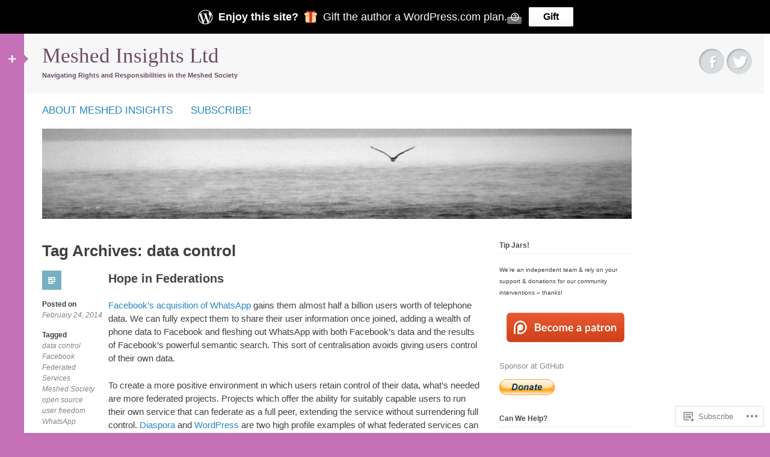

--- FILE ---
content_type: text/html; charset=UTF-8
request_url: https://meshedinsights.com/tag/data-control/
body_size: 21696
content:
<!DOCTYPE html>
<html lang="en">
<head>
<meta charset="UTF-8" />
<meta name="viewport" content="width=device-width" />
<title>data control | Meshed Insights Ltd</title>
<link rel="profile" href="http://gmpg.org/xfn/11" />
<link rel="pingback" href="https://meshedinsights.com/xmlrpc.php" />
<!--[if lt IE 9]>
<script src="https://s0.wp.com/wp-content/themes/pub/silesia/js/html5.js?m=1356036837i" type="text/javascript"></script>
<![endif]-->

<meta name='robots' content='max-image-preview:large' />

<!-- Async WordPress.com Remote Login -->
<script id="wpcom_remote_login_js">
var wpcom_remote_login_extra_auth = '';
function wpcom_remote_login_remove_dom_node_id( element_id ) {
	var dom_node = document.getElementById( element_id );
	if ( dom_node ) { dom_node.parentNode.removeChild( dom_node ); }
}
function wpcom_remote_login_remove_dom_node_classes( class_name ) {
	var dom_nodes = document.querySelectorAll( '.' + class_name );
	for ( var i = 0; i < dom_nodes.length; i++ ) {
		dom_nodes[ i ].parentNode.removeChild( dom_nodes[ i ] );
	}
}
function wpcom_remote_login_final_cleanup() {
	wpcom_remote_login_remove_dom_node_classes( "wpcom_remote_login_msg" );
	wpcom_remote_login_remove_dom_node_id( "wpcom_remote_login_key" );
	wpcom_remote_login_remove_dom_node_id( "wpcom_remote_login_validate" );
	wpcom_remote_login_remove_dom_node_id( "wpcom_remote_login_js" );
	wpcom_remote_login_remove_dom_node_id( "wpcom_request_access_iframe" );
	wpcom_remote_login_remove_dom_node_id( "wpcom_request_access_styles" );
}

// Watch for messages back from the remote login
window.addEventListener( "message", function( e ) {
	if ( e.origin === "https://r-login.wordpress.com" ) {
		var data = {};
		try {
			data = JSON.parse( e.data );
		} catch( e ) {
			wpcom_remote_login_final_cleanup();
			return;
		}

		if ( data.msg === 'LOGIN' ) {
			// Clean up the login check iframe
			wpcom_remote_login_remove_dom_node_id( "wpcom_remote_login_key" );

			var id_regex = new RegExp( /^[0-9]+$/ );
			var token_regex = new RegExp( /^.*|.*|.*$/ );
			if (
				token_regex.test( data.token )
				&& id_regex.test( data.wpcomid )
			) {
				// We have everything we need to ask for a login
				var script = document.createElement( "script" );
				script.setAttribute( "id", "wpcom_remote_login_validate" );
				script.src = '/remote-login.php?wpcom_remote_login=validate'
					+ '&wpcomid=' + data.wpcomid
					+ '&token=' + encodeURIComponent( data.token )
					+ '&host=' + window.location.protocol
					+ '//' + window.location.hostname
					+ '&postid=2060'
					+ '&is_singular=';
				document.body.appendChild( script );
			}

			return;
		}

		// Safari ITP, not logged in, so redirect
		if ( data.msg === 'LOGIN-REDIRECT' ) {
			window.location = 'https://wordpress.com/log-in?redirect_to=' + window.location.href;
			return;
		}

		// Safari ITP, storage access failed, remove the request
		if ( data.msg === 'LOGIN-REMOVE' ) {
			var css_zap = 'html { -webkit-transition: margin-top 1s; transition: margin-top 1s; } /* 9001 */ html { margin-top: 0 !important; } * html body { margin-top: 0 !important; } @media screen and ( max-width: 782px ) { html { margin-top: 0 !important; } * html body { margin-top: 0 !important; } }';
			var style_zap = document.createElement( 'style' );
			style_zap.type = 'text/css';
			style_zap.appendChild( document.createTextNode( css_zap ) );
			document.body.appendChild( style_zap );

			var e = document.getElementById( 'wpcom_request_access_iframe' );
			e.parentNode.removeChild( e );

			document.cookie = 'wordpress_com_login_access=denied; path=/; max-age=31536000';

			return;
		}

		// Safari ITP
		if ( data.msg === 'REQUEST_ACCESS' ) {
			console.log( 'request access: safari' );

			// Check ITP iframe enable/disable knob
			if ( wpcom_remote_login_extra_auth !== 'safari_itp_iframe' ) {
				return;
			}

			// If we are in a "private window" there is no ITP.
			var private_window = false;
			try {
				var opendb = window.openDatabase( null, null, null, null );
			} catch( e ) {
				private_window = true;
			}

			if ( private_window ) {
				console.log( 'private window' );
				return;
			}

			var iframe = document.createElement( 'iframe' );
			iframe.id = 'wpcom_request_access_iframe';
			iframe.setAttribute( 'scrolling', 'no' );
			iframe.setAttribute( 'sandbox', 'allow-storage-access-by-user-activation allow-scripts allow-same-origin allow-top-navigation-by-user-activation' );
			iframe.src = 'https://r-login.wordpress.com/remote-login.php?wpcom_remote_login=request_access&origin=' + encodeURIComponent( data.origin ) + '&wpcomid=' + encodeURIComponent( data.wpcomid );

			var css = 'html { -webkit-transition: margin-top 1s; transition: margin-top 1s; } /* 9001 */ html { margin-top: 46px !important; } * html body { margin-top: 46px !important; } @media screen and ( max-width: 660px ) { html { margin-top: 71px !important; } * html body { margin-top: 71px !important; } #wpcom_request_access_iframe { display: block; height: 71px !important; } } #wpcom_request_access_iframe { border: 0px; height: 46px; position: fixed; top: 0; left: 0; width: 100%; min-width: 100%; z-index: 99999; background: #23282d; } ';

			var style = document.createElement( 'style' );
			style.type = 'text/css';
			style.id = 'wpcom_request_access_styles';
			style.appendChild( document.createTextNode( css ) );
			document.body.appendChild( style );

			document.body.appendChild( iframe );
		}

		if ( data.msg === 'DONE' ) {
			wpcom_remote_login_final_cleanup();
		}
	}
}, false );

// Inject the remote login iframe after the page has had a chance to load
// more critical resources
window.addEventListener( "DOMContentLoaded", function( e ) {
	var iframe = document.createElement( "iframe" );
	iframe.style.display = "none";
	iframe.setAttribute( "scrolling", "no" );
	iframe.setAttribute( "id", "wpcom_remote_login_key" );
	iframe.src = "https://r-login.wordpress.com/remote-login.php"
		+ "?wpcom_remote_login=key"
		+ "&origin=aHR0cHM6Ly9tZXNoZWRpbnNpZ2h0cy5jb20%3D"
		+ "&wpcomid=48645568"
		+ "&time=" + Math.floor( Date.now() / 1000 );
	document.body.appendChild( iframe );
}, false );
</script>
<link rel='dns-prefetch' href='//s0.wp.com' />
<link rel="alternate" type="application/rss+xml" title="Meshed Insights Ltd &raquo; Feed" href="https://meshedinsights.com/feed/" />
<link rel="alternate" type="application/rss+xml" title="Meshed Insights Ltd &raquo; Comments Feed" href="https://meshedinsights.com/comments/feed/" />
<link rel="alternate" type="application/rss+xml" title="Meshed Insights Ltd &raquo; data control Tag Feed" href="https://meshedinsights.com/tag/data-control/feed/" />
	<script type="text/javascript">
		/* <![CDATA[ */
		function addLoadEvent(func) {
			var oldonload = window.onload;
			if (typeof window.onload != 'function') {
				window.onload = func;
			} else {
				window.onload = function () {
					oldonload();
					func();
				}
			}
		}
		/* ]]> */
	</script>
	<link crossorigin='anonymous' rel='stylesheet' id='all-css-0-1' href='/wp-content/mu-plugins/likes/jetpack-likes.css?m=1743883414i&cssminify=yes' type='text/css' media='all' />
<style id='wp-emoji-styles-inline-css'>

	img.wp-smiley, img.emoji {
		display: inline !important;
		border: none !important;
		box-shadow: none !important;
		height: 1em !important;
		width: 1em !important;
		margin: 0 0.07em !important;
		vertical-align: -0.1em !important;
		background: none !important;
		padding: 0 !important;
	}
/*# sourceURL=wp-emoji-styles-inline-css */
</style>
<link crossorigin='anonymous' rel='stylesheet' id='all-css-2-1' href='/wp-content/plugins/gutenberg-core/v22.2.0/build/styles/block-library/style.css?m=1764855221i&cssminify=yes' type='text/css' media='all' />
<style id='wp-block-library-inline-css'>
.has-text-align-justify {
	text-align:justify;
}
.has-text-align-justify{text-align:justify;}

/*# sourceURL=wp-block-library-inline-css */
</style><style id='wp-block-list-inline-css'>
ol,ul{box-sizing:border-box}:root :where(.wp-block-list.has-background){padding:1.25em 2.375em}
/*# sourceURL=/wp-content/plugins/gutenberg-core/v22.2.0/build/styles/block-library/list/style.css */
</style>
<style id='global-styles-inline-css'>
:root{--wp--preset--aspect-ratio--square: 1;--wp--preset--aspect-ratio--4-3: 4/3;--wp--preset--aspect-ratio--3-4: 3/4;--wp--preset--aspect-ratio--3-2: 3/2;--wp--preset--aspect-ratio--2-3: 2/3;--wp--preset--aspect-ratio--16-9: 16/9;--wp--preset--aspect-ratio--9-16: 9/16;--wp--preset--color--black: #000000;--wp--preset--color--cyan-bluish-gray: #abb8c3;--wp--preset--color--white: #ffffff;--wp--preset--color--pale-pink: #f78da7;--wp--preset--color--vivid-red: #cf2e2e;--wp--preset--color--luminous-vivid-orange: #ff6900;--wp--preset--color--luminous-vivid-amber: #fcb900;--wp--preset--color--light-green-cyan: #7bdcb5;--wp--preset--color--vivid-green-cyan: #00d084;--wp--preset--color--pale-cyan-blue: #8ed1fc;--wp--preset--color--vivid-cyan-blue: #0693e3;--wp--preset--color--vivid-purple: #9b51e0;--wp--preset--gradient--vivid-cyan-blue-to-vivid-purple: linear-gradient(135deg,rgb(6,147,227) 0%,rgb(155,81,224) 100%);--wp--preset--gradient--light-green-cyan-to-vivid-green-cyan: linear-gradient(135deg,rgb(122,220,180) 0%,rgb(0,208,130) 100%);--wp--preset--gradient--luminous-vivid-amber-to-luminous-vivid-orange: linear-gradient(135deg,rgb(252,185,0) 0%,rgb(255,105,0) 100%);--wp--preset--gradient--luminous-vivid-orange-to-vivid-red: linear-gradient(135deg,rgb(255,105,0) 0%,rgb(207,46,46) 100%);--wp--preset--gradient--very-light-gray-to-cyan-bluish-gray: linear-gradient(135deg,rgb(238,238,238) 0%,rgb(169,184,195) 100%);--wp--preset--gradient--cool-to-warm-spectrum: linear-gradient(135deg,rgb(74,234,220) 0%,rgb(151,120,209) 20%,rgb(207,42,186) 40%,rgb(238,44,130) 60%,rgb(251,105,98) 80%,rgb(254,248,76) 100%);--wp--preset--gradient--blush-light-purple: linear-gradient(135deg,rgb(255,206,236) 0%,rgb(152,150,240) 100%);--wp--preset--gradient--blush-bordeaux: linear-gradient(135deg,rgb(254,205,165) 0%,rgb(254,45,45) 50%,rgb(107,0,62) 100%);--wp--preset--gradient--luminous-dusk: linear-gradient(135deg,rgb(255,203,112) 0%,rgb(199,81,192) 50%,rgb(65,88,208) 100%);--wp--preset--gradient--pale-ocean: linear-gradient(135deg,rgb(255,245,203) 0%,rgb(182,227,212) 50%,rgb(51,167,181) 100%);--wp--preset--gradient--electric-grass: linear-gradient(135deg,rgb(202,248,128) 0%,rgb(113,206,126) 100%);--wp--preset--gradient--midnight: linear-gradient(135deg,rgb(2,3,129) 0%,rgb(40,116,252) 100%);--wp--preset--font-size--small: 13px;--wp--preset--font-size--medium: 20px;--wp--preset--font-size--large: 36px;--wp--preset--font-size--x-large: 42px;--wp--preset--font-family--albert-sans: 'Albert Sans', sans-serif;--wp--preset--font-family--alegreya: Alegreya, serif;--wp--preset--font-family--arvo: Arvo, serif;--wp--preset--font-family--bodoni-moda: 'Bodoni Moda', serif;--wp--preset--font-family--bricolage-grotesque: 'Bricolage Grotesque', sans-serif;--wp--preset--font-family--cabin: Cabin, sans-serif;--wp--preset--font-family--chivo: Chivo, sans-serif;--wp--preset--font-family--commissioner: Commissioner, sans-serif;--wp--preset--font-family--cormorant: Cormorant, serif;--wp--preset--font-family--courier-prime: 'Courier Prime', monospace;--wp--preset--font-family--crimson-pro: 'Crimson Pro', serif;--wp--preset--font-family--dm-mono: 'DM Mono', monospace;--wp--preset--font-family--dm-sans: 'DM Sans', sans-serif;--wp--preset--font-family--dm-serif-display: 'DM Serif Display', serif;--wp--preset--font-family--domine: Domine, serif;--wp--preset--font-family--eb-garamond: 'EB Garamond', serif;--wp--preset--font-family--epilogue: Epilogue, sans-serif;--wp--preset--font-family--fahkwang: Fahkwang, sans-serif;--wp--preset--font-family--figtree: Figtree, sans-serif;--wp--preset--font-family--fira-sans: 'Fira Sans', sans-serif;--wp--preset--font-family--fjalla-one: 'Fjalla One', sans-serif;--wp--preset--font-family--fraunces: Fraunces, serif;--wp--preset--font-family--gabarito: Gabarito, system-ui;--wp--preset--font-family--ibm-plex-mono: 'IBM Plex Mono', monospace;--wp--preset--font-family--ibm-plex-sans: 'IBM Plex Sans', sans-serif;--wp--preset--font-family--ibarra-real-nova: 'Ibarra Real Nova', serif;--wp--preset--font-family--instrument-serif: 'Instrument Serif', serif;--wp--preset--font-family--inter: Inter, sans-serif;--wp--preset--font-family--josefin-sans: 'Josefin Sans', sans-serif;--wp--preset--font-family--jost: Jost, sans-serif;--wp--preset--font-family--libre-baskerville: 'Libre Baskerville', serif;--wp--preset--font-family--libre-franklin: 'Libre Franklin', sans-serif;--wp--preset--font-family--literata: Literata, serif;--wp--preset--font-family--lora: Lora, serif;--wp--preset--font-family--merriweather: Merriweather, serif;--wp--preset--font-family--montserrat: Montserrat, sans-serif;--wp--preset--font-family--newsreader: Newsreader, serif;--wp--preset--font-family--noto-sans-mono: 'Noto Sans Mono', sans-serif;--wp--preset--font-family--nunito: Nunito, sans-serif;--wp--preset--font-family--open-sans: 'Open Sans', sans-serif;--wp--preset--font-family--overpass: Overpass, sans-serif;--wp--preset--font-family--pt-serif: 'PT Serif', serif;--wp--preset--font-family--petrona: Petrona, serif;--wp--preset--font-family--piazzolla: Piazzolla, serif;--wp--preset--font-family--playfair-display: 'Playfair Display', serif;--wp--preset--font-family--plus-jakarta-sans: 'Plus Jakarta Sans', sans-serif;--wp--preset--font-family--poppins: Poppins, sans-serif;--wp--preset--font-family--raleway: Raleway, sans-serif;--wp--preset--font-family--roboto: Roboto, sans-serif;--wp--preset--font-family--roboto-slab: 'Roboto Slab', serif;--wp--preset--font-family--rubik: Rubik, sans-serif;--wp--preset--font-family--rufina: Rufina, serif;--wp--preset--font-family--sora: Sora, sans-serif;--wp--preset--font-family--source-sans-3: 'Source Sans 3', sans-serif;--wp--preset--font-family--source-serif-4: 'Source Serif 4', serif;--wp--preset--font-family--space-mono: 'Space Mono', monospace;--wp--preset--font-family--syne: Syne, sans-serif;--wp--preset--font-family--texturina: Texturina, serif;--wp--preset--font-family--urbanist: Urbanist, sans-serif;--wp--preset--font-family--work-sans: 'Work Sans', sans-serif;--wp--preset--spacing--20: 0.44rem;--wp--preset--spacing--30: 0.67rem;--wp--preset--spacing--40: 1rem;--wp--preset--spacing--50: 1.5rem;--wp--preset--spacing--60: 2.25rem;--wp--preset--spacing--70: 3.38rem;--wp--preset--spacing--80: 5.06rem;--wp--preset--shadow--natural: 6px 6px 9px rgba(0, 0, 0, 0.2);--wp--preset--shadow--deep: 12px 12px 50px rgba(0, 0, 0, 0.4);--wp--preset--shadow--sharp: 6px 6px 0px rgba(0, 0, 0, 0.2);--wp--preset--shadow--outlined: 6px 6px 0px -3px rgb(255, 255, 255), 6px 6px rgb(0, 0, 0);--wp--preset--shadow--crisp: 6px 6px 0px rgb(0, 0, 0);}:where(.is-layout-flex){gap: 0.5em;}:where(.is-layout-grid){gap: 0.5em;}body .is-layout-flex{display: flex;}.is-layout-flex{flex-wrap: wrap;align-items: center;}.is-layout-flex > :is(*, div){margin: 0;}body .is-layout-grid{display: grid;}.is-layout-grid > :is(*, div){margin: 0;}:where(.wp-block-columns.is-layout-flex){gap: 2em;}:where(.wp-block-columns.is-layout-grid){gap: 2em;}:where(.wp-block-post-template.is-layout-flex){gap: 1.25em;}:where(.wp-block-post-template.is-layout-grid){gap: 1.25em;}.has-black-color{color: var(--wp--preset--color--black) !important;}.has-cyan-bluish-gray-color{color: var(--wp--preset--color--cyan-bluish-gray) !important;}.has-white-color{color: var(--wp--preset--color--white) !important;}.has-pale-pink-color{color: var(--wp--preset--color--pale-pink) !important;}.has-vivid-red-color{color: var(--wp--preset--color--vivid-red) !important;}.has-luminous-vivid-orange-color{color: var(--wp--preset--color--luminous-vivid-orange) !important;}.has-luminous-vivid-amber-color{color: var(--wp--preset--color--luminous-vivid-amber) !important;}.has-light-green-cyan-color{color: var(--wp--preset--color--light-green-cyan) !important;}.has-vivid-green-cyan-color{color: var(--wp--preset--color--vivid-green-cyan) !important;}.has-pale-cyan-blue-color{color: var(--wp--preset--color--pale-cyan-blue) !important;}.has-vivid-cyan-blue-color{color: var(--wp--preset--color--vivid-cyan-blue) !important;}.has-vivid-purple-color{color: var(--wp--preset--color--vivid-purple) !important;}.has-black-background-color{background-color: var(--wp--preset--color--black) !important;}.has-cyan-bluish-gray-background-color{background-color: var(--wp--preset--color--cyan-bluish-gray) !important;}.has-white-background-color{background-color: var(--wp--preset--color--white) !important;}.has-pale-pink-background-color{background-color: var(--wp--preset--color--pale-pink) !important;}.has-vivid-red-background-color{background-color: var(--wp--preset--color--vivid-red) !important;}.has-luminous-vivid-orange-background-color{background-color: var(--wp--preset--color--luminous-vivid-orange) !important;}.has-luminous-vivid-amber-background-color{background-color: var(--wp--preset--color--luminous-vivid-amber) !important;}.has-light-green-cyan-background-color{background-color: var(--wp--preset--color--light-green-cyan) !important;}.has-vivid-green-cyan-background-color{background-color: var(--wp--preset--color--vivid-green-cyan) !important;}.has-pale-cyan-blue-background-color{background-color: var(--wp--preset--color--pale-cyan-blue) !important;}.has-vivid-cyan-blue-background-color{background-color: var(--wp--preset--color--vivid-cyan-blue) !important;}.has-vivid-purple-background-color{background-color: var(--wp--preset--color--vivid-purple) !important;}.has-black-border-color{border-color: var(--wp--preset--color--black) !important;}.has-cyan-bluish-gray-border-color{border-color: var(--wp--preset--color--cyan-bluish-gray) !important;}.has-white-border-color{border-color: var(--wp--preset--color--white) !important;}.has-pale-pink-border-color{border-color: var(--wp--preset--color--pale-pink) !important;}.has-vivid-red-border-color{border-color: var(--wp--preset--color--vivid-red) !important;}.has-luminous-vivid-orange-border-color{border-color: var(--wp--preset--color--luminous-vivid-orange) !important;}.has-luminous-vivid-amber-border-color{border-color: var(--wp--preset--color--luminous-vivid-amber) !important;}.has-light-green-cyan-border-color{border-color: var(--wp--preset--color--light-green-cyan) !important;}.has-vivid-green-cyan-border-color{border-color: var(--wp--preset--color--vivid-green-cyan) !important;}.has-pale-cyan-blue-border-color{border-color: var(--wp--preset--color--pale-cyan-blue) !important;}.has-vivid-cyan-blue-border-color{border-color: var(--wp--preset--color--vivid-cyan-blue) !important;}.has-vivid-purple-border-color{border-color: var(--wp--preset--color--vivid-purple) !important;}.has-vivid-cyan-blue-to-vivid-purple-gradient-background{background: var(--wp--preset--gradient--vivid-cyan-blue-to-vivid-purple) !important;}.has-light-green-cyan-to-vivid-green-cyan-gradient-background{background: var(--wp--preset--gradient--light-green-cyan-to-vivid-green-cyan) !important;}.has-luminous-vivid-amber-to-luminous-vivid-orange-gradient-background{background: var(--wp--preset--gradient--luminous-vivid-amber-to-luminous-vivid-orange) !important;}.has-luminous-vivid-orange-to-vivid-red-gradient-background{background: var(--wp--preset--gradient--luminous-vivid-orange-to-vivid-red) !important;}.has-very-light-gray-to-cyan-bluish-gray-gradient-background{background: var(--wp--preset--gradient--very-light-gray-to-cyan-bluish-gray) !important;}.has-cool-to-warm-spectrum-gradient-background{background: var(--wp--preset--gradient--cool-to-warm-spectrum) !important;}.has-blush-light-purple-gradient-background{background: var(--wp--preset--gradient--blush-light-purple) !important;}.has-blush-bordeaux-gradient-background{background: var(--wp--preset--gradient--blush-bordeaux) !important;}.has-luminous-dusk-gradient-background{background: var(--wp--preset--gradient--luminous-dusk) !important;}.has-pale-ocean-gradient-background{background: var(--wp--preset--gradient--pale-ocean) !important;}.has-electric-grass-gradient-background{background: var(--wp--preset--gradient--electric-grass) !important;}.has-midnight-gradient-background{background: var(--wp--preset--gradient--midnight) !important;}.has-small-font-size{font-size: var(--wp--preset--font-size--small) !important;}.has-medium-font-size{font-size: var(--wp--preset--font-size--medium) !important;}.has-large-font-size{font-size: var(--wp--preset--font-size--large) !important;}.has-x-large-font-size{font-size: var(--wp--preset--font-size--x-large) !important;}.has-albert-sans-font-family{font-family: var(--wp--preset--font-family--albert-sans) !important;}.has-alegreya-font-family{font-family: var(--wp--preset--font-family--alegreya) !important;}.has-arvo-font-family{font-family: var(--wp--preset--font-family--arvo) !important;}.has-bodoni-moda-font-family{font-family: var(--wp--preset--font-family--bodoni-moda) !important;}.has-bricolage-grotesque-font-family{font-family: var(--wp--preset--font-family--bricolage-grotesque) !important;}.has-cabin-font-family{font-family: var(--wp--preset--font-family--cabin) !important;}.has-chivo-font-family{font-family: var(--wp--preset--font-family--chivo) !important;}.has-commissioner-font-family{font-family: var(--wp--preset--font-family--commissioner) !important;}.has-cormorant-font-family{font-family: var(--wp--preset--font-family--cormorant) !important;}.has-courier-prime-font-family{font-family: var(--wp--preset--font-family--courier-prime) !important;}.has-crimson-pro-font-family{font-family: var(--wp--preset--font-family--crimson-pro) !important;}.has-dm-mono-font-family{font-family: var(--wp--preset--font-family--dm-mono) !important;}.has-dm-sans-font-family{font-family: var(--wp--preset--font-family--dm-sans) !important;}.has-dm-serif-display-font-family{font-family: var(--wp--preset--font-family--dm-serif-display) !important;}.has-domine-font-family{font-family: var(--wp--preset--font-family--domine) !important;}.has-eb-garamond-font-family{font-family: var(--wp--preset--font-family--eb-garamond) !important;}.has-epilogue-font-family{font-family: var(--wp--preset--font-family--epilogue) !important;}.has-fahkwang-font-family{font-family: var(--wp--preset--font-family--fahkwang) !important;}.has-figtree-font-family{font-family: var(--wp--preset--font-family--figtree) !important;}.has-fira-sans-font-family{font-family: var(--wp--preset--font-family--fira-sans) !important;}.has-fjalla-one-font-family{font-family: var(--wp--preset--font-family--fjalla-one) !important;}.has-fraunces-font-family{font-family: var(--wp--preset--font-family--fraunces) !important;}.has-gabarito-font-family{font-family: var(--wp--preset--font-family--gabarito) !important;}.has-ibm-plex-mono-font-family{font-family: var(--wp--preset--font-family--ibm-plex-mono) !important;}.has-ibm-plex-sans-font-family{font-family: var(--wp--preset--font-family--ibm-plex-sans) !important;}.has-ibarra-real-nova-font-family{font-family: var(--wp--preset--font-family--ibarra-real-nova) !important;}.has-instrument-serif-font-family{font-family: var(--wp--preset--font-family--instrument-serif) !important;}.has-inter-font-family{font-family: var(--wp--preset--font-family--inter) !important;}.has-josefin-sans-font-family{font-family: var(--wp--preset--font-family--josefin-sans) !important;}.has-jost-font-family{font-family: var(--wp--preset--font-family--jost) !important;}.has-libre-baskerville-font-family{font-family: var(--wp--preset--font-family--libre-baskerville) !important;}.has-libre-franklin-font-family{font-family: var(--wp--preset--font-family--libre-franklin) !important;}.has-literata-font-family{font-family: var(--wp--preset--font-family--literata) !important;}.has-lora-font-family{font-family: var(--wp--preset--font-family--lora) !important;}.has-merriweather-font-family{font-family: var(--wp--preset--font-family--merriweather) !important;}.has-montserrat-font-family{font-family: var(--wp--preset--font-family--montserrat) !important;}.has-newsreader-font-family{font-family: var(--wp--preset--font-family--newsreader) !important;}.has-noto-sans-mono-font-family{font-family: var(--wp--preset--font-family--noto-sans-mono) !important;}.has-nunito-font-family{font-family: var(--wp--preset--font-family--nunito) !important;}.has-open-sans-font-family{font-family: var(--wp--preset--font-family--open-sans) !important;}.has-overpass-font-family{font-family: var(--wp--preset--font-family--overpass) !important;}.has-pt-serif-font-family{font-family: var(--wp--preset--font-family--pt-serif) !important;}.has-petrona-font-family{font-family: var(--wp--preset--font-family--petrona) !important;}.has-piazzolla-font-family{font-family: var(--wp--preset--font-family--piazzolla) !important;}.has-playfair-display-font-family{font-family: var(--wp--preset--font-family--playfair-display) !important;}.has-plus-jakarta-sans-font-family{font-family: var(--wp--preset--font-family--plus-jakarta-sans) !important;}.has-poppins-font-family{font-family: var(--wp--preset--font-family--poppins) !important;}.has-raleway-font-family{font-family: var(--wp--preset--font-family--raleway) !important;}.has-roboto-font-family{font-family: var(--wp--preset--font-family--roboto) !important;}.has-roboto-slab-font-family{font-family: var(--wp--preset--font-family--roboto-slab) !important;}.has-rubik-font-family{font-family: var(--wp--preset--font-family--rubik) !important;}.has-rufina-font-family{font-family: var(--wp--preset--font-family--rufina) !important;}.has-sora-font-family{font-family: var(--wp--preset--font-family--sora) !important;}.has-source-sans-3-font-family{font-family: var(--wp--preset--font-family--source-sans-3) !important;}.has-source-serif-4-font-family{font-family: var(--wp--preset--font-family--source-serif-4) !important;}.has-space-mono-font-family{font-family: var(--wp--preset--font-family--space-mono) !important;}.has-syne-font-family{font-family: var(--wp--preset--font-family--syne) !important;}.has-texturina-font-family{font-family: var(--wp--preset--font-family--texturina) !important;}.has-urbanist-font-family{font-family: var(--wp--preset--font-family--urbanist) !important;}.has-work-sans-font-family{font-family: var(--wp--preset--font-family--work-sans) !important;}
/*# sourceURL=global-styles-inline-css */
</style>

<style id='classic-theme-styles-inline-css'>
/*! This file is auto-generated */
.wp-block-button__link{color:#fff;background-color:#32373c;border-radius:9999px;box-shadow:none;text-decoration:none;padding:calc(.667em + 2px) calc(1.333em + 2px);font-size:1.125em}.wp-block-file__button{background:#32373c;color:#fff;text-decoration:none}
/*# sourceURL=/wp-includes/css/classic-themes.min.css */
</style>
<link crossorigin='anonymous' rel='stylesheet' id='all-css-4-1' href='/_static/??-eJx9kN1uAkEIhV+oLBlr1F40fZbZWZzSzl8Gtta3FzXWNjV7Q4CcjwPgoUGoRakotjRHLoKhjqmGT8HV4HaDA+HcEkGnr2GNE4v+KED0mGgIIk/4a1Ce4T6rk/Vz83pWZJrYU6JssiXswFMkNVxuOSh9LyPNbGAcWycRsJh5zqDv5iX/uGsb2zyicCJhj49PeSDkEq5iuFgu7dTJ/hQtjZdL7uUSFKmCfdcr1/KngH3y3M/oW35127XbvLjd8+rjBIHxqFQ=&cssminify=yes' type='text/css' media='all' />
<style id='silesia-style-inline-css'>

			#tertiary:after {
				border-color: transparent #c471b7;
			}
		
/*# sourceURL=silesia-style-inline-css */
</style>
<link crossorigin='anonymous' rel='stylesheet' id='print-css-5-1' href='/wp-content/mu-plugins/global-print/global-print.css?m=1465851035i&cssminify=yes' type='text/css' media='print' />
<style id='jetpack-global-styles-frontend-style-inline-css'>
:root { --font-headings: unset; --font-base: unset; --font-headings-default: -apple-system,BlinkMacSystemFont,"Segoe UI",Roboto,Oxygen-Sans,Ubuntu,Cantarell,"Helvetica Neue",sans-serif; --font-base-default: -apple-system,BlinkMacSystemFont,"Segoe UI",Roboto,Oxygen-Sans,Ubuntu,Cantarell,"Helvetica Neue",sans-serif;}
/*# sourceURL=jetpack-global-styles-frontend-style-inline-css */
</style>
<link crossorigin='anonymous' rel='stylesheet' id='all-css-8-1' href='/_static/??-eJyNjcsKAjEMRX/IGtQZBxfip0hMS9sxTYppGfx7H7gRN+7ugcs5sFRHKi1Ig9Jd5R6zGMyhVaTrh8G6QFHfORhYwlvw6P39PbPENZmt4G/ROQuBKWVkxxrVvuBH1lIoz2waILJekF+HUzlupnG3nQ77YZwfuRJIaQ==&cssminify=yes' type='text/css' media='all' />
<script type="text/javascript" id="wpcom-actionbar-placeholder-js-extra">
/* <![CDATA[ */
var actionbardata = {"siteID":"48645568","postID":"0","siteURL":"https://meshedinsights.com","xhrURL":"https://meshedinsights.com/wp-admin/admin-ajax.php","nonce":"538b1bcb63","isLoggedIn":"","statusMessage":"","subsEmailDefault":"instantly","proxyScriptUrl":"https://s0.wp.com/wp-content/js/wpcom-proxy-request.js?m=1513050504i&amp;ver=20211021","i18n":{"followedText":"New posts from this site will now appear in your \u003Ca href=\"https://wordpress.com/reader\"\u003EReader\u003C/a\u003E","foldBar":"Collapse this bar","unfoldBar":"Expand this bar","shortLinkCopied":"Shortlink copied to clipboard."}};
//# sourceURL=wpcom-actionbar-placeholder-js-extra
/* ]]> */
</script>
<script type="text/javascript" id="jetpack-mu-wpcom-settings-js-before">
/* <![CDATA[ */
var JETPACK_MU_WPCOM_SETTINGS = {"assetsUrl":"https://s0.wp.com/wp-content/mu-plugins/jetpack-mu-wpcom-plugin/sun/jetpack_vendor/automattic/jetpack-mu-wpcom/src/build/"};
//# sourceURL=jetpack-mu-wpcom-settings-js-before
/* ]]> */
</script>
<script crossorigin='anonymous' type='text/javascript'  src='/_static/??-eJzTLy/QTc7PK0nNK9HPKtYvyinRLSjKr6jUyyrW0QfKZeYl55SmpBaDJLMKS1OLKqGUXm5mHkFFurmZ6UWJJalQxfa5tobmRgamxgZmFpZZACbyLJI='></script>
<script type="text/javascript" id="rlt-proxy-js-after">
/* <![CDATA[ */
	rltInitialize( {"token":null,"iframeOrigins":["https:\/\/widgets.wp.com"]} );
//# sourceURL=rlt-proxy-js-after
/* ]]> */
</script>
<link rel="EditURI" type="application/rsd+xml" title="RSD" href="https://meshedinsights.wordpress.com/xmlrpc.php?rsd" />
<meta name="generator" content="WordPress.com" />

<!-- Jetpack Open Graph Tags -->
<meta property="og:type" content="website" />
<meta property="og:title" content="data control &#8211; Meshed Insights Ltd" />
<meta property="og:url" content="https://meshedinsights.com/tag/data-control/" />
<meta property="og:site_name" content="Meshed Insights Ltd" />
<meta property="og:image" content="https://secure.gravatar.com/blavatar/f6a5421f0f532490a95dd9b149daae519bfa658327bb54c739d825e0d3257ee4?s=200&#038;ts=1767953721" />
<meta property="og:image:width" content="200" />
<meta property="og:image:height" content="200" />
<meta property="og:image:alt" content="" />
<meta property="og:locale" content="en_US" />
<meta name="twitter:creator" content="@meshedinsights" />
<meta name="twitter:site" content="@meshedinsights" />

<!-- End Jetpack Open Graph Tags -->
<link rel="shortcut icon" type="image/x-icon" href="https://secure.gravatar.com/blavatar/f6a5421f0f532490a95dd9b149daae519bfa658327bb54c739d825e0d3257ee4?s=32" sizes="16x16" />
<link rel="icon" type="image/x-icon" href="https://secure.gravatar.com/blavatar/f6a5421f0f532490a95dd9b149daae519bfa658327bb54c739d825e0d3257ee4?s=32" sizes="16x16" />
<link rel="apple-touch-icon" href="https://secure.gravatar.com/blavatar/f6a5421f0f532490a95dd9b149daae519bfa658327bb54c739d825e0d3257ee4?s=114" />
<link rel='openid.server' href='https://meshedinsights.com/?openidserver=1' />
<link rel='openid.delegate' href='https://meshedinsights.com/' />
<link rel="search" type="application/opensearchdescription+xml" href="https://meshedinsights.com/osd.xml" title="Meshed Insights Ltd" />
<link rel="search" type="application/opensearchdescription+xml" href="https://s1.wp.com/opensearch.xml" title="WordPress.com" />
<meta name="theme-color" content="#c471b7" />
<meta property="fediverse:creator" name="fediverse:creator" content="meshedinsights.com@meshedinsights.com" />
		<style type="text/css">
			.recentcomments a {
				display: inline !important;
				padding: 0 !important;
				margin: 0 !important;
			}

			table.recentcommentsavatartop img.avatar, table.recentcommentsavatarend img.avatar {
				border: 0px;
				margin: 0;
			}

			table.recentcommentsavatartop a, table.recentcommentsavatarend a {
				border: 0px !important;
				background-color: transparent !important;
			}

			td.recentcommentsavatarend, td.recentcommentsavatartop {
				padding: 0px 0px 1px 0px;
				margin: 0px;
			}

			td.recentcommentstextend {
				border: none !important;
				padding: 0px 0px 2px 10px;
			}

			.rtl td.recentcommentstextend {
				padding: 0px 10px 2px 0px;
			}

			td.recentcommentstexttop {
				border: none;
				padding: 0px 0px 0px 10px;
			}

			.rtl td.recentcommentstexttop {
				padding: 0px 10px 0px 0px;
			}
		</style>
		<meta name="description" content="Posts about data control written by Tim" />
	<style type="text/css">
			.site-title a,
		.site-description {
			color: #6d4c65 !important;
		}
		</style>
	<style type="text/css" id="custom-background-css">
body.custom-background { background-color: #c471b7; }
</style>
	
<link rel="alternate" title="ActivityPub (JSON)" type="application/activity+json" href="https://meshedinsights.com/tag/data-control/" />
		<!-- Jetpack Google Analytics -->
		<script async src='https://www.googletagmanager.com/gtag/js?id=G-5Z9ZP4Y7LH'></script>
		<script>
			window.dataLayer = window.dataLayer || [];
			function gtag() { dataLayer.push( arguments ); }
			gtag( 'js', new Date() );
			gtag( 'config', "G-5Z9ZP4Y7LH" );
					</script>
		<!-- End Jetpack Google Analytics -->
		<link crossorigin='anonymous' rel='stylesheet' id='all-css-0-3' href='/_static/??-eJxdjFEKwjAQBS9kukQt6od4FGm2MWxNXkKzwesbQUT9nOHNo0cxnKEeSi7mYEpsQVApyE0FwbgJ8Ctx/VdDVxv6ylP7xIvXMvH9zVQb6Cpgck3i3NFVXqWo5L79oSEJXseXdLaHcXc62r3dLk9YAT16&cssminify=yes' type='text/css' media='all' />
</head>

<body class="archive tag tag-data-control tag-7113233 custom-background wp-theme-pubsilesia customizer-styles-applied group-blog jetpack-reblog-enabled">
<div id="page" class="hfeed site">
		<div id="tertiary" class="widget-area" role="complementary">

	<aside id="pages-2" class="widget widget_pages"><h1 class="widget-title">Site Index</h1>
			<ul>
				<li class="page_item page-item-1 page_item_has_children"><a href="https://meshedinsights.com/about/">About Us</a>
<ul class='children'>
	<li class="page_item page-item-9"><a href="https://meshedinsights.com/about/business-information/">Business Information</a></li>
	<li class="page_item page-item-442"><a href="https://meshedinsights.com/about/store/">Meshed Logo Store</a></li>
	<li class="page_item page-item-2074"><a href="https://meshedinsights.com/about/property/">Rented Accommodation</a></li>
	<li class="page_item page-item-2214"><a href="https://meshedinsights.com/about/thank-you/">Thank You!</a></li>
</ul>
</li>
<li class="page_item page-item-17"><a href="https://meshedinsights.com/services/">Services</a></li>
<li class="page_item page-item-111108"><a href="https://meshedinsights.com/subscribe/">Subscribe!</a></li>
			</ul>

			</aside><aside id="text-4" class="widget widget_text">			<div class="textwidget">We support entrepreneurs in emerging economies through the Kiva micro-finance initiative, and we <a href="https://www.kiva.org/invitedto/open_source/by/webmink"> encourage you to do so too</a>.</div>
		</aside><aside id="meta-3" class="widget widget_meta"><h1 class="widget-title">Meta</h1>
		<ul>
			<li><a class="click-register" href="https://wordpress.com/start?ref=wplogin">Create account</a></li>			<li><a href="https://meshedinsights.wordpress.com/wp-login.php">Log in</a></li>
			<li><a href="https://meshedinsights.com/feed/">Entries feed</a></li>
			<li><a href="https://meshedinsights.com/comments/feed/">Comments feed</a></li>

			<li><a href="https://wordpress.com/" title="Powered by WordPress, state-of-the-art semantic personal publishing platform.">WordPress.com</a></li>
		</ul>

		</aside><aside id="text-3" class="widget widget_text"><h1 class="widget-title">© 2013-25, Meshed Insights Ltd.</h1>			<div class="textwidget"><p>All rights reserved, all wrongs righted. Unless otherwise credited all photographs, videos and other media are included in this statement. Some photographs are available for licensing via <a href="http://www.istockphoto.com/portfolio/webmink">iStockPhoto</a>.</p>
<p><a href="https://automattic.com/privacy-notice/">Privacy Notice</a> &amp; <a href="https://automattic.com/cookies/">Cookie Policy</a>.</p>
<p>&nbsp;</p>
</div>
		</aside>	<a id="tertiary-control" class="tertiary-control" href="#" title="Open sidebar">+</a>
</div><!-- #secondary .widget-area -->

	<div id="wrapper" class="site-wrapper">
		<header id="masthead" class="site-header" role="banner">
			<hgroup>
				<h1 class="site-title"><a href="https://meshedinsights.com/" title="Meshed Insights Ltd" rel="home">Meshed Insights Ltd</a></h1>
				<h2 class="site-description">Navigating Rights and Responsibilities in the Meshed Society</h2>
			</hgroup>

			
<div id="social" class="social-icons">
	<ul>
				<li>
			<a class="facebook genericon" href="https://www.facebook.com/MeshedInsights" title="Facebook" rel="external,nofollow">
				Facebook			</a>
		</li>
						<li>
			<a class="twitter genericon" href="https://twitter.com/MeshedInsights" title="Twitter" rel="external,nofollow">
				Twitter			</a>
		</li>
			</ul>
</div>
			<nav role="navigation" class="site-navigation main-navigation clearfix">
				<h1 class="assistive-text">Menu</h1>
				<div class="assistive-text skip-link"><a href="#content" title="Skip to content">Skip to content</a></div>

				<div class="menu-menu-container"><ul id="menu-menu" class="menu"><li id="menu-item-35" class="menu-item menu-item-type-post_type menu-item-object-page menu-item-home menu-item-35"><a href="https://meshedinsights.com/about/">About Meshed Insights</a></li>
<li id="menu-item-111112" class="menu-item menu-item-type-post_type menu-item-object-page menu-item-111112"><a href="https://meshedinsights.com/subscribe/">Subscribe!</a></li>
</ul></div>			</nav><!-- .site-navigation .main-navigation -->

							<a href="https://meshedinsights.com/" title="Meshed Insights Ltd" rel="home">
					<img src="https://meshedinsights.com/wp-content/uploads/2017/12/cropped-shadeas-of-grey.jpg" width="980" height="150" alt="" />
				</a>
			
		</header><!-- #masthead .site-header -->

		<div id="main" class="site-main clearfix">

		<section id="primary" class="content-area">
			<div id="content" class="site-content" role="main">

			
				<header class="page-header">
					<h1 class="page-title">
						Tag Archives: <span>data control</span>					</h1>
									</header><!-- .page-header -->

								
					
<article id="post-2060" class="clearfix post-2060 post type-post status-publish format-standard hentry category-articles tag-data-control tag-facebook tag-federated-services tag-meshed-society tag-open-source tag-user-freedom tag-whatsapp">
	<footer class="entry-meta">
								<span class="entry-format genericon"></span>
			
			<span class="entry-date">Posted on <a href="https://meshedinsights.com/2014/02/24/hope-in-federations/" title="15:35" rel="bookmark"><time class="entry-date" datetime="2014-02-24T15:35:12+00:00" pubdate>February 24, 2014</time></a><span class="byline"> by <span class="author vcard"><a class="url fn n" href="https://meshedinsights.com/author/tjphipps/" title="View all posts by Tim" rel="author">Tim</a></span></span></span>

						<span class="tags-links">
				Tagged <a href="https://meshedinsights.com/tag/data-control/" rel="tag">data control</a><a href="https://meshedinsights.com/tag/facebook/" rel="tag">Facebook</a><a href="https://meshedinsights.com/tag/federated-services/" rel="tag">Federated Services</a><a href="https://meshedinsights.com/tag/meshed-society/" rel="tag">Meshed Society</a><a href="https://meshedinsights.com/tag/open-source/" rel="tag">open source</a><a href="https://meshedinsights.com/tag/user-freedom/" rel="tag">user freedom</a><a href="https://meshedinsights.com/tag/whatsapp/" rel="tag">WhatsApp</a>			</span>
					
				<span class="comments-link">Comments<a href="https://meshedinsights.com/2014/02/24/hope-in-federations/#comments">1 Comment<span class="screen-reader-text"> on Hope in Federations</span></a></span>
		
			</footer><!-- .entry-meta -->

	<header class="entry-header">
		<h1 class="entry-title"><a href="https://meshedinsights.com/2014/02/24/hope-in-federations/" rel="bookmark">Hope in Federations</a></h1>	</header><!-- .entry-header -->

		<div class="entry-content">
		<p><a href="http://www.itworld.com/405885/facebook-buying-whatsapp-16-billion">Facebook&#8217;s acquisition of WhatsApp</a> gains them almost half a billion users worth of telephone data. We can fully expect them to share their user information once joined, adding a wealth of phone data to Facebook and fleshing out WhatsApp with both Facebook&#8217;s data and the results of Facebook&#8217;s powerful semantic search. This sort of centralisation avoids giving users control of their own data.</p>
<p>To create a more positive environment in which users retain control of their data, what&#8217;s needed are more federated projects. Projects which offer the ability for suitably capable users to run their own service that can federate as a full peer, extending the service without surrendering full control. <a href="https://diasporafoundation.org/">Diaspora</a> and <a href="http://wordpress.org/">WordPress</a> are two high profile examples of what federated services can look like, but there are many more available. All are open to user control in addition to service provider hosting.</p>
<p>If we are to maintain control of our own data in the future, federated services offer us much more hope than the route Facebook and WhatsApp are going down. Read more in <a href="http://www.infoworld.com/d/open-source-software/facebook-and-whatsapp-another-blow-user-freedom-236811">this weeks InfoWorld article</a>.</p>
<div id="jp-post-flair" class="sharedaddy sd-like-enabled sd-sharing-enabled"><div class="sharedaddy sd-sharing-enabled"><div class="robots-nocontent sd-block sd-social sd-social-icon-text sd-sharing"><h3 class="sd-title">Share this:</h3><div class="sd-content"><ul><li class="share-linkedin"><a rel="nofollow noopener noreferrer"
				data-shared="sharing-linkedin-2060"
				class="share-linkedin sd-button share-icon"
				href="https://meshedinsights.com/2014/02/24/hope-in-federations/?share=linkedin"
				target="_blank"
				aria-labelledby="sharing-linkedin-2060"
				>
				<span id="sharing-linkedin-2060" hidden>Click to share on LinkedIn (Opens in new window)</span>
				<span>LinkedIn</span>
			</a></li><li class="share-twitter"><a rel="nofollow noopener noreferrer"
				data-shared="sharing-twitter-2060"
				class="share-twitter sd-button share-icon"
				href="https://meshedinsights.com/2014/02/24/hope-in-federations/?share=twitter"
				target="_blank"
				aria-labelledby="sharing-twitter-2060"
				>
				<span id="sharing-twitter-2060" hidden>Click to share on X (Opens in new window)</span>
				<span>X</span>
			</a></li><li class="share-facebook"><a rel="nofollow noopener noreferrer"
				data-shared="sharing-facebook-2060"
				class="share-facebook sd-button share-icon"
				href="https://meshedinsights.com/2014/02/24/hope-in-federations/?share=facebook"
				target="_blank"
				aria-labelledby="sharing-facebook-2060"
				>
				<span id="sharing-facebook-2060" hidden>Click to share on Facebook (Opens in new window)</span>
				<span>Facebook</span>
			</a></li><li><a href="#" class="sharing-anchor sd-button share-more"><span>More</span></a></li><li class="share-end"></li></ul><div class="sharing-hidden"><div class="inner" style="display: none;"><ul><li class="share-email"><a rel="nofollow noopener noreferrer"
				data-shared="sharing-email-2060"
				class="share-email sd-button share-icon"
				href="mailto:?subject=%5BShared%20Post%5D%20Hope%20in%20Federations%20&#038;body=https%3A%2F%2Fmeshedinsights.com%2F2014%2F02%2F24%2Fhope-in-federations%2F&#038;share=email"
				target="_blank"
				aria-labelledby="sharing-email-2060"
				data-email-share-error-title="Do you have email set up?" data-email-share-error-text="If you&#039;re having problems sharing via email, you might not have email set up for your browser. You may need to create a new email yourself." data-email-share-nonce="e109187403" data-email-share-track-url="https://meshedinsights.com/2014/02/24/hope-in-federations/?share=email">
				<span id="sharing-email-2060" hidden>Click to email a link to a friend (Opens in new window)</span>
				<span>Email</span>
			</a></li><li class="share-pinterest"><a rel="nofollow noopener noreferrer"
				data-shared="sharing-pinterest-2060"
				class="share-pinterest sd-button share-icon"
				href="https://meshedinsights.com/2014/02/24/hope-in-federations/?share=pinterest"
				target="_blank"
				aria-labelledby="sharing-pinterest-2060"
				>
				<span id="sharing-pinterest-2060" hidden>Click to share on Pinterest (Opens in new window)</span>
				<span>Pinterest</span>
			</a></li><li class="share-tumblr"><a rel="nofollow noopener noreferrer"
				data-shared="sharing-tumblr-2060"
				class="share-tumblr sd-button share-icon"
				href="https://meshedinsights.com/2014/02/24/hope-in-federations/?share=tumblr"
				target="_blank"
				aria-labelledby="sharing-tumblr-2060"
				>
				<span id="sharing-tumblr-2060" hidden>Click to share on Tumblr (Opens in new window)</span>
				<span>Tumblr</span>
			</a></li><li class="share-reddit"><a rel="nofollow noopener noreferrer"
				data-shared="sharing-reddit-2060"
				class="share-reddit sd-button share-icon"
				href="https://meshedinsights.com/2014/02/24/hope-in-federations/?share=reddit"
				target="_blank"
				aria-labelledby="sharing-reddit-2060"
				>
				<span id="sharing-reddit-2060" hidden>Click to share on Reddit (Opens in new window)</span>
				<span>Reddit</span>
			</a></li><li class="share-pocket"><a rel="nofollow noopener noreferrer"
				data-shared="sharing-pocket-2060"
				class="share-pocket sd-button share-icon"
				href="https://meshedinsights.com/2014/02/24/hope-in-federations/?share=pocket"
				target="_blank"
				aria-labelledby="sharing-pocket-2060"
				>
				<span id="sharing-pocket-2060" hidden>Click to share on Pocket (Opens in new window)</span>
				<span>Pocket</span>
			</a></li><li class="share-end"></li></ul></div></div></div></div></div><div class='sharedaddy sd-block sd-like jetpack-likes-widget-wrapper jetpack-likes-widget-unloaded' id='like-post-wrapper-48645568-2060-6960d539aa4a5' data-src='//widgets.wp.com/likes/index.html?ver=20260109#blog_id=48645568&amp;post_id=2060&amp;origin=meshedinsights.wordpress.com&amp;obj_id=48645568-2060-6960d539aa4a5&amp;domain=meshedinsights.com' data-name='like-post-frame-48645568-2060-6960d539aa4a5' data-title='Like or Reblog'><div class='likes-widget-placeholder post-likes-widget-placeholder' style='height: 55px;'><span class='button'><span>Like</span></span> <span class='loading'>Loading...</span></div><span class='sd-text-color'></span><a class='sd-link-color'></a></div></div>			</div><!-- .entry-content -->
	
	</article><!-- #post-2060 -->

				
				
			
			</div><!-- #content .site-content -->
		</section><!-- #primary .content-area -->

<div id="secondary" class="widget-area" role="complementary">
	<aside id="text-7" class="widget widget_text"><h1 class="widget-title">Tip Jars!</h1>			<div class="textwidget"><p><small>We&#8217;re an independent team &amp; rely on your support &amp; donations for our community interventions &#8211; thanks!</small></p>
<p><a href="https://www.patreon.com/bePatron?patAmt=1&amp;u=441360"><img src="https://i1.wp.com/meshedinsights.files.wordpress.com/2017/06/patreon-button.png?ssl=1&amp;w=450" /></a></p>
<p><a href="https://github.com/sponsors/webmink/">Sponsor at GitHub</a></p>
<p><a href="https://www.paypal.com/cgi-bin/webscr?cmd=_s-xclick&amp;hosted_button_id=YSZE5P8LQJ2DC"><img src="https://www.paypalobjects.com/en_GB/i/btn/btn_donate_LG.gif" alt="PayPal – The safer, easier way to pay online." border="0" /></a></p>
</div>
		</aside><aside id="text-9" class="widget widget_text"><h1 class="widget-title">Can We Help?</h1>			<div class="textwidget">Meshed Insights can help you with your open source strategy. Contact us for support with community, governance, licensing, branding or any other aspect of your open source strategy. We can also support you on digital rights issues. <br />We offer research reports and white papers for your management and Board from experienced advisors, as well as on-site consulting and longer term engagements such as non-executive directorships.<br /><a href="/about#Contact">Contact us now</a>, or <a href="/about">read more about our services.</a></div>
		</aside><aside id="search-3" class="widget widget_search">	<form method="get" id="searchform" action="https://meshedinsights.com/" role="search">
		<label for="s" class="assistive-text">Search</label>
		<input type="text" class="field" name="s" value="" id="s" placeholder="Search &hellip;" />
		<input type="submit" class="submit" name="submit" id="searchsubmit" value="Search" />
	</form>
</aside><aside id="calendar-2" class="widget widget_calendar"><div id="calendar_wrap" class="calendar_wrap"><table id="wp-calendar" class="wp-calendar-table">
	<caption>January 2026</caption>
	<thead>
	<tr>
		<th scope="col" aria-label="Monday">M</th>
		<th scope="col" aria-label="Tuesday">T</th>
		<th scope="col" aria-label="Wednesday">W</th>
		<th scope="col" aria-label="Thursday">T</th>
		<th scope="col" aria-label="Friday">F</th>
		<th scope="col" aria-label="Saturday">S</th>
		<th scope="col" aria-label="Sunday">S</th>
	</tr>
	</thead>
	<tbody>
	<tr>
		<td colspan="3" class="pad">&nbsp;</td><td>1</td><td>2</td><td>3</td><td>4</td>
	</tr>
	<tr>
		<td>5</td><td>6</td><td>7</td><td>8</td><td id="today">9</td><td>10</td><td>11</td>
	</tr>
	<tr>
		<td>12</td><td>13</td><td>14</td><td>15</td><td>16</td><td>17</td><td>18</td>
	</tr>
	<tr>
		<td>19</td><td>20</td><td>21</td><td>22</td><td>23</td><td>24</td><td>25</td>
	</tr>
	<tr>
		<td>26</td><td>27</td><td>28</td><td>29</td><td>30</td><td>31</td>
		<td class="pad" colspan="1">&nbsp;</td>
	</tr>
	</tbody>
	</table><nav aria-label="Previous and next months" class="wp-calendar-nav">
		<span class="wp-calendar-nav-prev"><a href="https://meshedinsights.com/2025/11/">&laquo; Nov</a></span>
		<span class="pad">&nbsp;</span>
		<span class="wp-calendar-nav-next">&nbsp;</span>
	</nav></div></aside><aside id="wp_tag_cloud-2" class="widget wp_widget_tag_cloud"><h1 class="widget-title"></h1><a href="https://meshedinsights.com/tag/apache/" class="tag-cloud-link tag-link-3768 tag-link-position-1" style="font-size: 13.833333333333pt;" aria-label="Apache (11 items)">Apache</a>
<a href="https://meshedinsights.com/tag/api/" class="tag-cloud-link tag-link-4276 tag-link-position-2" style="font-size: 9.1666666666667pt;" aria-label="API (3 items)">API</a>
<a href="https://meshedinsights.com/tag/bitcoin/" class="tag-cloud-link tag-link-36507086 tag-link-position-3" style="font-size: 11.597222222222pt;" aria-label="Bitcoin (6 items)">Bitcoin</a>
<a href="https://meshedinsights.com/tag/blockchain/" class="tag-cloud-link tag-link-64575263 tag-link-position-4" style="font-size: 9.1666666666667pt;" aria-label="blockchain (3 items)">blockchain</a>
<a href="https://meshedinsights.com/tag/blocking/" class="tag-cloud-link tag-link-28539 tag-link-position-5" style="font-size: 9.1666666666667pt;" aria-label="Blocking (3 items)">Blocking</a>
<a href="https://meshedinsights.com/tag/bolzano/" class="tag-cloud-link tag-link-94827 tag-link-position-6" style="font-size: 9.1666666666667pt;" aria-label="Bolzano (3 items)">Bolzano</a>
<a href="https://meshedinsights.com/tag/business-model/" class="tag-cloud-link tag-link-13799 tag-link-position-7" style="font-size: 12.083333333333pt;" aria-label="business model (7 items)">business model</a>
<a href="https://meshedinsights.com/tag/censorship/" class="tag-cloud-link tag-link-393 tag-link-position-8" style="font-size: 10.916666666667pt;" aria-label="Censorship (5 items)">Censorship</a>
<a href="https://meshedinsights.com/tag/cern/" class="tag-cloud-link tag-link-579170 tag-link-position-9" style="font-size: 8pt;" aria-label="CERN (2 items)">CERN</a>
<a href="https://meshedinsights.com/tag/chromebook/" class="tag-cloud-link tag-link-4645587 tag-link-position-10" style="font-size: 8pt;" aria-label="Chromebook (2 items)">Chromebook</a>
<a href="https://meshedinsights.com/tag/cloud/" class="tag-cloud-link tag-link-69816 tag-link-position-11" style="font-size: 10.916666666667pt;" aria-label="Cloud (5 items)">Cloud</a>
<a href="https://meshedinsights.com/tag/community/" class="tag-cloud-link tag-link-2528 tag-link-position-12" style="font-size: 15.583333333333pt;" aria-label="Community (17 items)">Community</a>
<a href="https://meshedinsights.com/tag/compliance/" class="tag-cloud-link tag-link-85113 tag-link-position-13" style="font-size: 10.138888888889pt;" aria-label="Compliance (4 items)">Compliance</a>
<a href="https://meshedinsights.com/tag/contributor-agreements/" class="tag-cloud-link tag-link-177498954 tag-link-position-14" style="font-size: 9.1666666666667pt;" aria-label="Contributor Agreements (3 items)">Contributor Agreements</a>
<a href="https://meshedinsights.com/tag/copyleft/" class="tag-cloud-link tag-link-45138 tag-link-position-15" style="font-size: 10.138888888889pt;" aria-label="Copyleft (4 items)">Copyleft</a>
<a href="https://meshedinsights.com/tag/copyright/" class="tag-cloud-link tag-link-9386 tag-link-position-16" style="font-size: 16.166666666667pt;" aria-label="Copyright (20 items)">Copyright</a>
<a href="https://meshedinsights.com/tag/crowdfunding/" class="tag-cloud-link tag-link-609795 tag-link-position-17" style="font-size: 9.1666666666667pt;" aria-label="crowdfunding (3 items)">crowdfunding</a>
<a href="https://meshedinsights.com/tag/culture/" class="tag-cloud-link tag-link-1098 tag-link-position-18" style="font-size: 10.138888888889pt;" aria-label="Culture (4 items)">Culture</a>
<a href="https://meshedinsights.com/tag/european-directives/" class="tag-cloud-link tag-link-555886 tag-link-position-19" style="font-size: 9.1666666666667pt;" aria-label="European Directives (3 items)">European Directives</a>
<a href="https://meshedinsights.com/tag/facebook/" class="tag-cloud-link tag-link-81819 tag-link-position-20" style="font-size: 12.083333333333pt;" aria-label="Facebook (7 items)">Facebook</a>
<a href="https://meshedinsights.com/tag/faq/" class="tag-cloud-link tag-link-12185 tag-link-position-21" style="font-size: 10.138888888889pt;" aria-label="FAQ (4 items)">FAQ</a>
<a href="https://meshedinsights.com/tag/floss-weekly/" class="tag-cloud-link tag-link-10838267 tag-link-position-22" style="font-size: 17.430555555556pt;" aria-label="FLOSS Weekly (27 items)">FLOSS Weekly</a>
<a href="https://meshedinsights.com/tag/fosdem/" class="tag-cloud-link tag-link-37966 tag-link-position-23" style="font-size: 10.138888888889pt;" aria-label="FOSDEM (4 items)">FOSDEM</a>
<a href="https://meshedinsights.com/tag/foundations/" class="tag-cloud-link tag-link-9994 tag-link-position-24" style="font-size: 10.916666666667pt;" aria-label="Foundations (5 items)">Foundations</a>
<a href="https://meshedinsights.com/tag/frand/" class="tag-cloud-link tag-link-11707738 tag-link-position-25" style="font-size: 10.916666666667pt;" aria-label="FRAND (5 items)">FRAND</a>
<a href="https://meshedinsights.com/tag/free-software/" class="tag-cloud-link tag-link-802 tag-link-position-26" style="font-size: 10.138888888889pt;" aria-label="Free Software (4 items)">Free Software</a>
<a href="https://meshedinsights.com/tag/github/" class="tag-cloud-link tag-link-5603054 tag-link-position-27" style="font-size: 9.1666666666667pt;" aria-label="Github (3 items)">Github</a>
<a href="https://meshedinsights.com/tag/google/" class="tag-cloud-link tag-link-81 tag-link-position-28" style="font-size: 9.1666666666667pt;" aria-label="Google (3 items)">Google</a>
<a href="https://meshedinsights.com/tag/governance/" class="tag-cloud-link tag-link-16505 tag-link-position-29" style="font-size: 15pt;" aria-label="Governance (15 items)">Governance</a>
<a href="https://meshedinsights.com/tag/government/" class="tag-cloud-link tag-link-2311 tag-link-position-30" style="font-size: 9.1666666666667pt;" aria-label="Government (3 items)">Government</a>
<a href="https://meshedinsights.com/tag/gpl/" class="tag-cloud-link tag-link-31382 tag-link-position-31" style="font-size: 10.916666666667pt;" aria-label="GPL (5 items)">GPL</a>
<a href="https://meshedinsights.com/tag/infoworld/" class="tag-cloud-link tag-link-306064 tag-link-position-32" style="font-size: 10.138888888889pt;" aria-label="InfoWorld (4 items)">InfoWorld</a>
<a href="https://meshedinsights.com/tag/intellectual-property/" class="tag-cloud-link tag-link-18335 tag-link-position-33" style="font-size: 8pt;" aria-label="Intellectual property (2 items)">Intellectual property</a>
<a href="https://meshedinsights.com/tag/internet/" class="tag-cloud-link tag-link-22 tag-link-position-34" style="font-size: 9.1666666666667pt;" aria-label="Internet (3 items)">Internet</a>
<a href="https://meshedinsights.com/tag/interoperability/" class="tag-cloud-link tag-link-94880 tag-link-position-35" style="font-size: 9.1666666666667pt;" aria-label="Interoperability (3 items)">Interoperability</a>
<a href="https://meshedinsights.com/tag/java/" class="tag-cloud-link tag-link-1017 tag-link-position-36" style="font-size: 9.1666666666667pt;" aria-label="Java (3 items)">Java</a>
<a href="https://meshedinsights.com/tag/libreoffice/" class="tag-cloud-link tag-link-43167413 tag-link-position-37" style="font-size: 14.513888888889pt;" aria-label="LibreOffice (13 items)">LibreOffice</a>
<a href="https://meshedinsights.com/tag/license/" class="tag-cloud-link tag-link-45234 tag-link-position-38" style="font-size: 11.597222222222pt;" aria-label="License (6 items)">License</a>
<a href="https://meshedinsights.com/tag/licenses/" class="tag-cloud-link tag-link-29760 tag-link-position-39" style="font-size: 9.1666666666667pt;" aria-label="licenses (3 items)">licenses</a>
<a href="https://meshedinsights.com/tag/licensing/" class="tag-cloud-link tag-link-137213 tag-link-position-40" style="font-size: 15.777777777778pt;" aria-label="Licensing (18 items)">Licensing</a>
<a href="https://meshedinsights.com/tag/linux/" class="tag-cloud-link tag-link-610 tag-link-position-41" style="font-size: 9.1666666666667pt;" aria-label="Linux (3 items)">Linux</a>
<a href="https://meshedinsights.com/tag/linux-desktop/" class="tag-cloud-link tag-link-16968 tag-link-position-42" style="font-size: 9.1666666666667pt;" aria-label="Linux Desktop (3 items)">Linux Desktop</a>
<a href="https://meshedinsights.com/tag/linux-voice/" class="tag-cloud-link tag-link-200707047 tag-link-position-43" style="font-size: 13.444444444444pt;" aria-label="Linux Voice (10 items)">Linux Voice</a>
<a href="https://meshedinsights.com/tag/mariadb/" class="tag-cloud-link tag-link-23718503 tag-link-position-44" style="font-size: 9.1666666666667pt;" aria-label="MariaDB (3 items)">MariaDB</a>
<a href="https://meshedinsights.com/tag/meshed-society/" class="tag-cloud-link tag-link-168576253 tag-link-position-45" style="font-size: 10.916666666667pt;" aria-label="Meshed Society (5 items)">Meshed Society</a>
<a href="https://meshedinsights.com/tag/microsoft/" class="tag-cloud-link tag-link-637 tag-link-position-46" style="font-size: 13.055555555556pt;" aria-label="Microsoft (9 items)">Microsoft</a>
<a href="https://meshedinsights.com/tag/nsa/" class="tag-cloud-link tag-link-29197 tag-link-position-47" style="font-size: 10.138888888889pt;" aria-label="NSA (4 items)">NSA</a>
<a href="https://meshedinsights.com/tag/odf/" class="tag-cloud-link tag-link-140492 tag-link-position-48" style="font-size: 10.138888888889pt;" aria-label="ODF (4 items)">ODF</a>
<a href="https://meshedinsights.com/tag/oin/" class="tag-cloud-link tag-link-1571099 tag-link-position-49" style="font-size: 12.083333333333pt;" aria-label="OIN (7 items)">OIN</a>
<a href="https://meshedinsights.com/tag/open-data/" class="tag-cloud-link tag-link-249014 tag-link-position-50" style="font-size: 9.1666666666667pt;" aria-label="Open data (3 items)">Open data</a>
<a href="https://meshedinsights.com/tag/openjdk/" class="tag-cloud-link tag-link-1184490 tag-link-position-51" style="font-size: 8pt;" aria-label="OpenJDK (2 items)">OpenJDK</a>
<a href="https://meshedinsights.com/tag/open-rights-group/" class="tag-cloud-link tag-link-1386796 tag-link-position-52" style="font-size: 10.138888888889pt;" aria-label="Open Rights Group (4 items)">Open Rights Group</a>
<a href="https://meshedinsights.com/tag/open-source/" class="tag-cloud-link tag-link-25 tag-link-position-53" style="font-size: 22pt;" aria-label="open source (82 items)">open source</a>
<a href="https://meshedinsights.com/tag/opensource/" class="tag-cloud-link tag-link-44 tag-link-position-54" style="font-size: 9.1666666666667pt;" aria-label="OpenSource (3 items)">OpenSource</a>
<a href="https://meshedinsights.com/tag/open-source-license/" class="tag-cloud-link tag-link-10099670 tag-link-position-55" style="font-size: 9.1666666666667pt;" aria-label="Open source license (3 items)">Open source license</a>
<a href="https://meshedinsights.com/tag/open-standards/" class="tag-cloud-link tag-link-4185 tag-link-position-56" style="font-size: 9.1666666666667pt;" aria-label="open standards (3 items)">open standards</a>
<a href="https://meshedinsights.com/tag/oracle/" class="tag-cloud-link tag-link-3766 tag-link-position-57" style="font-size: 10.916666666667pt;" aria-label="Oracle (5 items)">Oracle</a>
<a href="https://meshedinsights.com/tag/oracle-v-google/" class="tag-cloud-link tag-link-43757944 tag-link-position-58" style="font-size: 10.138888888889pt;" aria-label="Oracle v Google (4 items)">Oracle v Google</a>
<a href="https://meshedinsights.com/tag/oscon/" class="tag-cloud-link tag-link-244928 tag-link-position-59" style="font-size: 12.083333333333pt;" aria-label="OSCON (7 items)">OSCON</a>
<a href="https://meshedinsights.com/tag/osi/" class="tag-cloud-link tag-link-338757 tag-link-position-60" style="font-size: 14.513888888889pt;" aria-label="OSI (13 items)">OSI</a>
<a href="https://meshedinsights.com/tag/ospo/" class="tag-cloud-link tag-link-27906154 tag-link-position-61" style="font-size: 13.055555555556pt;" aria-label="OSPO (9 items)">OSPO</a>
<a href="https://meshedinsights.com/tag/patent/" class="tag-cloud-link tag-link-9384 tag-link-position-62" style="font-size: 10.138888888889pt;" aria-label="Patent (4 items)">Patent</a>
<a href="https://meshedinsights.com/tag/patents/" class="tag-cloud-link tag-link-18963 tag-link-position-63" style="font-size: 16.555555555556pt;" aria-label="Patents (22 items)">Patents</a>
<a href="https://meshedinsights.com/tag/patent-trolls/" class="tag-cloud-link tag-link-1560884 tag-link-position-64" style="font-size: 9.1666666666667pt;" aria-label="Patent Trolls (3 items)">Patent Trolls</a>
<a href="https://meshedinsights.com/tag/policy/" class="tag-cloud-link tag-link-13217 tag-link-position-65" style="font-size: 8pt;" aria-label="Policy (2 items)">Policy</a>
<a href="https://meshedinsights.com/tag/privacy/" class="tag-cloud-link tag-link-3279 tag-link-position-66" style="font-size: 9.1666666666667pt;" aria-label="Privacy (3 items)">Privacy</a>
<a href="https://meshedinsights.com/tag/rights-ratchet/" class="tag-cloud-link tag-link-713246681 tag-link-position-67" style="font-size: 10.138888888889pt;" aria-label="Rights Ratchet (4 items)">Rights Ratchet</a>
<a href="https://meshedinsights.com/tag/scotus/" class="tag-cloud-link tag-link-39807 tag-link-position-68" style="font-size: 9.1666666666667pt;" aria-label="SCOTUS (3 items)">SCOTUS</a>
<a href="https://meshedinsights.com/tag/security/" class="tag-cloud-link tag-link-801 tag-link-position-69" style="font-size: 10.138888888889pt;" aria-label="Security (4 items)">Security</a>
<a href="https://meshedinsights.com/tag/software-freedom/" class="tag-cloud-link tag-link-1108170 tag-link-position-70" style="font-size: 13.055555555556pt;" aria-label="software freedom (9 items)">software freedom</a>
<a href="https://meshedinsights.com/tag/software-heritage/" class="tag-cloud-link tag-link-511958321 tag-link-position-71" style="font-size: 9.1666666666667pt;" aria-label="Software Heritage (3 items)">Software Heritage</a>
<a href="https://meshedinsights.com/tag/software-patents/" class="tag-cloud-link tag-link-9746 tag-link-position-72" style="font-size: 10.916666666667pt;" aria-label="Software Patents (5 items)">Software Patents</a>
<a href="https://meshedinsights.com/tag/standards/" class="tag-cloud-link tag-link-15764 tag-link-position-73" style="font-size: 14.125pt;" aria-label="Standards (12 items)">Standards</a>
<a href="https://meshedinsights.com/tag/sun/" class="tag-cloud-link tag-link-429 tag-link-position-74" style="font-size: 10.138888888889pt;" aria-label="Sun (4 items)">Sun</a>
<a href="https://meshedinsights.com/tag/the-linux-foundation/" class="tag-cloud-link tag-link-14828723 tag-link-position-75" style="font-size: 10.138888888889pt;" aria-label="The Linux Foundation (4 items)">The Linux Foundation</a></aside><aside id="blog_subscription-2" class="widget widget_blog_subscription jetpack_subscription_widget">
			<div class="wp-block-jetpack-subscriptions__container">
			<form
				action="https://subscribe.wordpress.com"
				method="post"
				accept-charset="utf-8"
				data-blog="48645568"
				data-post_access_level="everybody"
				id="subscribe-blog"
			>
				<p>Enter your email address to receive new posts via email.</p>
				<p id="subscribe-email">
					<label
						id="subscribe-field-label"
						for="subscribe-field"
						class="screen-reader-text"
					>
						Email Address:					</label>

					<input
							type="email"
							name="email"
							autocomplete="email"
							
							style="width: 95%; padding: 1px 10px"
							placeholder="Email Address"
							value=""
							id="subscribe-field"
							required
						/>				</p>

				<p id="subscribe-submit"
									>
					<input type="hidden" name="action" value="subscribe"/>
					<input type="hidden" name="blog_id" value="48645568"/>
					<input type="hidden" name="source" value="https://meshedinsights.com/tag/data-control/"/>
					<input type="hidden" name="sub-type" value="widget"/>
					<input type="hidden" name="redirect_fragment" value="subscribe-blog"/>
					<input type="hidden" id="_wpnonce" name="_wpnonce" value="b520277dd5" />					<button type="submit"
													class="wp-block-button__link"
																	>
						Join Mailing List					</button>
				</p>
			</form>
						</div>
			
</aside><aside id="block-2" class="widget widget_block">
<ul class="wp-block-list"><li><a rel="me" href="https://meshed.cloud/@webmink">Follow Simon on Mastodon</a></li><li><a rel="me" href="https://meshed.cloud/@meshed">Follow Meshed Insights on Mastodon</a></li></ul>
</aside></div><!-- #secondary -->

		</div><!-- #main .site-main -->

		<footer id="colophon" class="site-footer" role="contentinfo">
			<div class="site-info">
								<a href="https://wordpress.com/?ref=footer_custom_powered" rel="nofollow">Website Powered by WordPress.com</a>.
				
							</div><!-- .site-info -->
		</footer><!-- #colophon .site-footer -->
	</div><!-- #wrapper .site-wrapper -->
</div><!-- #page .hfeed .site -->

<!--  -->
<script type="speculationrules">
{"prefetch":[{"source":"document","where":{"and":[{"href_matches":"/*"},{"not":{"href_matches":["/wp-*.php","/wp-admin/*","/files/*","/wp-content/*","/wp-content/plugins/*","/wp-content/themes/pub/silesia/*","/*\\?(.+)"]}},{"not":{"selector_matches":"a[rel~=\"nofollow\"]"}},{"not":{"selector_matches":".no-prefetch, .no-prefetch a"}}]},"eagerness":"conservative"}]}
</script>
<script type="text/javascript" src="//0.gravatar.com/js/hovercards/hovercards.min.js?ver=202602924dcd77a86c6f1d3698ec27fc5da92b28585ddad3ee636c0397cf312193b2a1" id="grofiles-cards-js"></script>
<script type="text/javascript" id="wpgroho-js-extra">
/* <![CDATA[ */
var WPGroHo = {"my_hash":""};
//# sourceURL=wpgroho-js-extra
/* ]]> */
</script>
<script crossorigin='anonymous' type='text/javascript'  src='/wp-content/mu-plugins/gravatar-hovercards/wpgroho.js?m=1610363240i'></script>

	<script>
		// Initialize and attach hovercards to all gravatars
		( function() {
			function init() {
				if ( typeof Gravatar === 'undefined' ) {
					return;
				}

				if ( typeof Gravatar.init !== 'function' ) {
					return;
				}

				Gravatar.profile_cb = function ( hash, id ) {
					WPGroHo.syncProfileData( hash, id );
				};

				Gravatar.my_hash = WPGroHo.my_hash;
				Gravatar.init(
					'body',
					'#wp-admin-bar-my-account',
					{
						i18n: {
							'Edit your profile →': 'Edit your profile →',
							'View profile →': 'View profile →',
							'Contact': 'Contact',
							'Send money': 'Send money',
							'Sorry, we are unable to load this Gravatar profile.': 'Sorry, we are unable to load this Gravatar profile.',
							'Gravatar not found.': 'Gravatar not found.',
							'Too Many Requests.': 'Too Many Requests.',
							'Internal Server Error.': 'Internal Server Error.',
							'Is this you?': 'Is this you?',
							'Claim your free profile.': 'Claim your free profile.',
							'Email': 'Email',
							'Home Phone': 'Home Phone',
							'Work Phone': 'Work Phone',
							'Cell Phone': 'Cell Phone',
							'Contact Form': 'Contact Form',
							'Calendar': 'Calendar',
						},
					}
				);
			}

			if ( document.readyState !== 'loading' ) {
				init();
			} else {
				document.addEventListener( 'DOMContentLoaded', init );
			}
		} )();
	</script>

		<div style="display:none">
	</div>
		<div id="actionbar" dir="ltr" style="display: none;"
			class="actnbr-pub-silesia actnbr-has-follow actnbr-has-actions">
		<ul>
								<li class="actnbr-btn actnbr-hidden">
								<a class="actnbr-action actnbr-actn-follow " href="">
			<svg class="gridicon" height="20" width="20" xmlns="http://www.w3.org/2000/svg" viewBox="0 0 20 20"><path clip-rule="evenodd" d="m4 4.5h12v6.5h1.5v-6.5-1.5h-1.5-12-1.5v1.5 10.5c0 1.1046.89543 2 2 2h7v-1.5h-7c-.27614 0-.5-.2239-.5-.5zm10.5 2h-9v1.5h9zm-5 3h-4v1.5h4zm3.5 1.5h-1v1h1zm-1-1.5h-1.5v1.5 1 1.5h1.5 1 1.5v-1.5-1-1.5h-1.5zm-2.5 2.5h-4v1.5h4zm6.5 1.25h1.5v2.25h2.25v1.5h-2.25v2.25h-1.5v-2.25h-2.25v-1.5h2.25z"  fill-rule="evenodd"></path></svg>
			<span>Subscribe</span>
		</a>
		<a class="actnbr-action actnbr-actn-following  no-display" href="">
			<svg class="gridicon" height="20" width="20" xmlns="http://www.w3.org/2000/svg" viewBox="0 0 20 20"><path fill-rule="evenodd" clip-rule="evenodd" d="M16 4.5H4V15C4 15.2761 4.22386 15.5 4.5 15.5H11.5V17H4.5C3.39543 17 2.5 16.1046 2.5 15V4.5V3H4H16H17.5V4.5V12.5H16V4.5ZM5.5 6.5H14.5V8H5.5V6.5ZM5.5 9.5H9.5V11H5.5V9.5ZM12 11H13V12H12V11ZM10.5 9.5H12H13H14.5V11V12V13.5H13H12H10.5V12V11V9.5ZM5.5 12H9.5V13.5H5.5V12Z" fill="#008A20"></path><path class="following-icon-tick" d="M13.5 16L15.5 18L19 14.5" stroke="#008A20" stroke-width="1.5"></path></svg>
			<span>Subscribed</span>
		</a>
							<div class="actnbr-popover tip tip-top-left actnbr-notice" id="follow-bubble">
							<div class="tip-arrow"></div>
							<div class="tip-inner actnbr-follow-bubble">
															<ul>
											<li class="actnbr-sitename">
			<a href="https://meshedinsights.com">
				<img loading='lazy' alt='' src='https://secure.gravatar.com/blavatar/f6a5421f0f532490a95dd9b149daae519bfa658327bb54c739d825e0d3257ee4?s=50&#038;d=https%3A%2F%2Fs0.wp.com%2Fi%2Flogo%2Fwpcom-gray-white.png' srcset='https://secure.gravatar.com/blavatar/f6a5421f0f532490a95dd9b149daae519bfa658327bb54c739d825e0d3257ee4?s=50&#038;d=https%3A%2F%2Fs0.wp.com%2Fi%2Flogo%2Fwpcom-gray-white.png 1x, https://secure.gravatar.com/blavatar/f6a5421f0f532490a95dd9b149daae519bfa658327bb54c739d825e0d3257ee4?s=75&#038;d=https%3A%2F%2Fs0.wp.com%2Fi%2Flogo%2Fwpcom-gray-white.png 1.5x, https://secure.gravatar.com/blavatar/f6a5421f0f532490a95dd9b149daae519bfa658327bb54c739d825e0d3257ee4?s=100&#038;d=https%3A%2F%2Fs0.wp.com%2Fi%2Flogo%2Fwpcom-gray-white.png 2x, https://secure.gravatar.com/blavatar/f6a5421f0f532490a95dd9b149daae519bfa658327bb54c739d825e0d3257ee4?s=150&#038;d=https%3A%2F%2Fs0.wp.com%2Fi%2Flogo%2Fwpcom-gray-white.png 3x, https://secure.gravatar.com/blavatar/f6a5421f0f532490a95dd9b149daae519bfa658327bb54c739d825e0d3257ee4?s=200&#038;d=https%3A%2F%2Fs0.wp.com%2Fi%2Flogo%2Fwpcom-gray-white.png 4x' class='avatar avatar-50' height='50' width='50' />				Meshed Insights Ltd			</a>
		</li>
										<div class="actnbr-message no-display"></div>
									<form method="post" action="https://subscribe.wordpress.com" accept-charset="utf-8" style="display: none;">
																						<div class="actnbr-follow-count">Join 127 other subscribers</div>
																					<div>
										<input type="email" name="email" placeholder="Enter your email address" class="actnbr-email-field" aria-label="Enter your email address" />
										</div>
										<input type="hidden" name="action" value="subscribe" />
										<input type="hidden" name="blog_id" value="48645568" />
										<input type="hidden" name="source" value="https://meshedinsights.com/tag/data-control/" />
										<input type="hidden" name="sub-type" value="actionbar-follow" />
										<input type="hidden" id="_wpnonce" name="_wpnonce" value="b520277dd5" />										<div class="actnbr-button-wrap">
											<button type="submit" value="Sign me up">
												Sign me up											</button>
										</div>
									</form>
									<li class="actnbr-login-nudge">
										<div>
											Already have a WordPress.com account? <a href="https://wordpress.com/log-in?redirect_to=https%3A%2F%2Fr-login.wordpress.com%2Fremote-login.php%3Faction%3Dlink%26back%3Dhttps%253A%252F%252Fmeshedinsights.com%252F2014%252F02%252F24%252Fhope-in-federations%252F">Log in now.</a>										</div>
									</li>
								</ul>
															</div>
						</div>
					</li>
							<li class="actnbr-ellipsis actnbr-hidden">
				<svg class="gridicon gridicons-ellipsis" height="24" width="24" xmlns="http://www.w3.org/2000/svg" viewBox="0 0 24 24"><g><path d="M7 12c0 1.104-.896 2-2 2s-2-.896-2-2 .896-2 2-2 2 .896 2 2zm12-2c-1.104 0-2 .896-2 2s.896 2 2 2 2-.896 2-2-.896-2-2-2zm-7 0c-1.104 0-2 .896-2 2s.896 2 2 2 2-.896 2-2-.896-2-2-2z"/></g></svg>				<div class="actnbr-popover tip tip-top-left actnbr-more">
					<div class="tip-arrow"></div>
					<div class="tip-inner">
						<ul>
								<li class="actnbr-sitename">
			<a href="https://meshedinsights.com">
				<img loading='lazy' alt='' src='https://secure.gravatar.com/blavatar/f6a5421f0f532490a95dd9b149daae519bfa658327bb54c739d825e0d3257ee4?s=50&#038;d=https%3A%2F%2Fs0.wp.com%2Fi%2Flogo%2Fwpcom-gray-white.png' srcset='https://secure.gravatar.com/blavatar/f6a5421f0f532490a95dd9b149daae519bfa658327bb54c739d825e0d3257ee4?s=50&#038;d=https%3A%2F%2Fs0.wp.com%2Fi%2Flogo%2Fwpcom-gray-white.png 1x, https://secure.gravatar.com/blavatar/f6a5421f0f532490a95dd9b149daae519bfa658327bb54c739d825e0d3257ee4?s=75&#038;d=https%3A%2F%2Fs0.wp.com%2Fi%2Flogo%2Fwpcom-gray-white.png 1.5x, https://secure.gravatar.com/blavatar/f6a5421f0f532490a95dd9b149daae519bfa658327bb54c739d825e0d3257ee4?s=100&#038;d=https%3A%2F%2Fs0.wp.com%2Fi%2Flogo%2Fwpcom-gray-white.png 2x, https://secure.gravatar.com/blavatar/f6a5421f0f532490a95dd9b149daae519bfa658327bb54c739d825e0d3257ee4?s=150&#038;d=https%3A%2F%2Fs0.wp.com%2Fi%2Flogo%2Fwpcom-gray-white.png 3x, https://secure.gravatar.com/blavatar/f6a5421f0f532490a95dd9b149daae519bfa658327bb54c739d825e0d3257ee4?s=200&#038;d=https%3A%2F%2Fs0.wp.com%2Fi%2Flogo%2Fwpcom-gray-white.png 4x' class='avatar avatar-50' height='50' width='50' />				Meshed Insights Ltd			</a>
		</li>
								<li class="actnbr-folded-follow">
										<a class="actnbr-action actnbr-actn-follow " href="">
			<svg class="gridicon" height="20" width="20" xmlns="http://www.w3.org/2000/svg" viewBox="0 0 20 20"><path clip-rule="evenodd" d="m4 4.5h12v6.5h1.5v-6.5-1.5h-1.5-12-1.5v1.5 10.5c0 1.1046.89543 2 2 2h7v-1.5h-7c-.27614 0-.5-.2239-.5-.5zm10.5 2h-9v1.5h9zm-5 3h-4v1.5h4zm3.5 1.5h-1v1h1zm-1-1.5h-1.5v1.5 1 1.5h1.5 1 1.5v-1.5-1-1.5h-1.5zm-2.5 2.5h-4v1.5h4zm6.5 1.25h1.5v2.25h2.25v1.5h-2.25v2.25h-1.5v-2.25h-2.25v-1.5h2.25z"  fill-rule="evenodd"></path></svg>
			<span>Subscribe</span>
		</a>
		<a class="actnbr-action actnbr-actn-following  no-display" href="">
			<svg class="gridicon" height="20" width="20" xmlns="http://www.w3.org/2000/svg" viewBox="0 0 20 20"><path fill-rule="evenodd" clip-rule="evenodd" d="M16 4.5H4V15C4 15.2761 4.22386 15.5 4.5 15.5H11.5V17H4.5C3.39543 17 2.5 16.1046 2.5 15V4.5V3H4H16H17.5V4.5V12.5H16V4.5ZM5.5 6.5H14.5V8H5.5V6.5ZM5.5 9.5H9.5V11H5.5V9.5ZM12 11H13V12H12V11ZM10.5 9.5H12H13H14.5V11V12V13.5H13H12H10.5V12V11V9.5ZM5.5 12H9.5V13.5H5.5V12Z" fill="#008A20"></path><path class="following-icon-tick" d="M13.5 16L15.5 18L19 14.5" stroke="#008A20" stroke-width="1.5"></path></svg>
			<span>Subscribed</span>
		</a>
								</li>
														<li class="actnbr-signup"><a href="https://wordpress.com/start/">Sign up</a></li>
							<li class="actnbr-login"><a href="https://wordpress.com/log-in?redirect_to=https%3A%2F%2Fr-login.wordpress.com%2Fremote-login.php%3Faction%3Dlink%26back%3Dhttps%253A%252F%252Fmeshedinsights.com%252F2014%252F02%252F24%252Fhope-in-federations%252F">Log in</a></li>
															<li class="flb-report">
									<a href="https://wordpress.com/abuse/?report_url=https://meshedinsights.com" target="_blank" rel="noopener noreferrer">
										Report this content									</a>
								</li>
															<li class="actnbr-reader">
									<a href="https://wordpress.com/reader/feeds/9152843">
										View site in Reader									</a>
								</li>
															<li class="actnbr-subs">
									<a href="https://subscribe.wordpress.com/">Manage subscriptions</a>
								</li>
																<li class="actnbr-fold"><a href="">Collapse this bar</a></li>
														</ul>
					</div>
				</div>
			</li>
		</ul>
	</div>
	
<script>
window.addEventListener( "DOMContentLoaded", function( event ) {
	var link = document.createElement( "link" );
	link.href = "/wp-content/mu-plugins/actionbar/actionbar.css?v=20250116";
	link.type = "text/css";
	link.rel = "stylesheet";
	document.head.appendChild( link );

	var script = document.createElement( "script" );
	script.src = "/wp-content/mu-plugins/actionbar/actionbar.js?v=20250204";
	document.body.appendChild( script );
} );
</script>

	
	<script type="text/javascript">
		window.WPCOM_sharing_counts = {"https://meshedinsights.com/2014/02/24/hope-in-federations/":2060};
	</script>
						
	<script type="text/javascript">
		(function () {
			var wpcom_reblog = {
				source: 'toolbar',

				toggle_reblog_box_flair: function (obj_id, post_id) {

					// Go to site selector. This will redirect to their blog if they only have one.
					const postEndpoint = `https://wordpress.com/post`;

					// Ideally we would use the permalink here, but fortunately this will be replaced with the 
					// post permalink in the editor.
					const originalURL = `${ document.location.href }?page_id=${ post_id }`; 
					
					const url =
						postEndpoint +
						'?url=' +
						encodeURIComponent( originalURL ) +
						'&is_post_share=true' +
						'&v=5';

					const redirect = function () {
						if (
							! window.open( url, '_blank' )
						) {
							location.href = url;
						}
					};

					if ( /Firefox/.test( navigator.userAgent ) ) {
						setTimeout( redirect, 0 );
					} else {
						redirect();
					}
				},
			};

			window.wpcom_reblog = wpcom_reblog;
		})();
	</script>
<script type="text/javascript" id="silesia-js-extra">
/* <![CDATA[ */
var silesia = {"open_sidebar_title":"Open sidebar","close_sidebar_title":"Close sidebar"};
//# sourceURL=silesia-js-extra
/* ]]> */
</script>
<script crossorigin='anonymous' type='text/javascript'  src='/_static/??/wp-content/mu-plugins/likes/queuehandler.js,/wp-content/themes/pub/silesia/js/silesia.js?m=1741961244j'></script>
<script type="text/javascript" src="/wp-content/plugins/gutenberg-core/v22.2.0/build/scripts/hooks/index.min.js?m=1764855221i&amp;ver=1764773745495" id="wp-hooks-js"></script>
<script type="text/javascript" src="/wp-content/plugins/gutenberg-core/v22.2.0/build/scripts/i18n/index.min.js?m=1764855221i&amp;ver=1764773747362" id="wp-i18n-js"></script>
<script type="text/javascript" id="wp-i18n-js-after">
/* <![CDATA[ */
wp.i18n.setLocaleData( { 'text direction\u0004ltr': [ 'ltr' ] } );
//# sourceURL=wp-i18n-js-after
/* ]]> */
</script>
<script type="text/javascript" id="gifting-banner-js-extra">
/* <![CDATA[ */
var gifting_banner = {"dismiss_days_count":"365","checkout_link":"https://wordpress.com/checkout/value_bundle-3y/gift/25144408?cancel_to=/home","more_info_link":"https://wordpress.com/support/gift-a-wordpress-com-subscription/","i18n":{"title":"Enjoy this site?","subtitle":"Gift the author a WordPress.com plan.","button_text":"Gift"}};
//# sourceURL=gifting-banner-js-extra
/* ]]> */
</script>
<script type="text/javascript" id="sharing-js-js-extra">
/* <![CDATA[ */
var sharing_js_options = {"lang":"en","counts":"1","is_stats_active":"1"};
//# sourceURL=sharing-js-js-extra
/* ]]> */
</script>
<script crossorigin='anonymous' type='text/javascript'  src='/_static/??/wp-content/blog-plugins/gifting-banner/js/gifting-banner.js,/wp-content/mu-plugins/jetpack-plugin/sun/_inc/build/sharedaddy/sharing.min.js?m=1755011788j'></script>
<script type="text/javascript" id="sharing-js-js-after">
/* <![CDATA[ */
var windowOpen;
			( function () {
				function matches( el, sel ) {
					return !! (
						el.matches && el.matches( sel ) ||
						el.msMatchesSelector && el.msMatchesSelector( sel )
					);
				}

				document.body.addEventListener( 'click', function ( event ) {
					if ( ! event.target ) {
						return;
					}

					var el;
					if ( matches( event.target, 'a.share-linkedin' ) ) {
						el = event.target;
					} else if ( event.target.parentNode && matches( event.target.parentNode, 'a.share-linkedin' ) ) {
						el = event.target.parentNode;
					}

					if ( el ) {
						event.preventDefault();

						// If there's another sharing window open, close it.
						if ( typeof windowOpen !== 'undefined' ) {
							windowOpen.close();
						}
						windowOpen = window.open( el.getAttribute( 'href' ), 'wpcomlinkedin', 'menubar=1,resizable=1,width=580,height=450' );
						return false;
					}
				} );
			} )();
var windowOpen;
			( function () {
				function matches( el, sel ) {
					return !! (
						el.matches && el.matches( sel ) ||
						el.msMatchesSelector && el.msMatchesSelector( sel )
					);
				}

				document.body.addEventListener( 'click', function ( event ) {
					if ( ! event.target ) {
						return;
					}

					var el;
					if ( matches( event.target, 'a.share-twitter' ) ) {
						el = event.target;
					} else if ( event.target.parentNode && matches( event.target.parentNode, 'a.share-twitter' ) ) {
						el = event.target.parentNode;
					}

					if ( el ) {
						event.preventDefault();

						// If there's another sharing window open, close it.
						if ( typeof windowOpen !== 'undefined' ) {
							windowOpen.close();
						}
						windowOpen = window.open( el.getAttribute( 'href' ), 'wpcomtwitter', 'menubar=1,resizable=1,width=600,height=350' );
						return false;
					}
				} );
			} )();
var windowOpen;
			( function () {
				function matches( el, sel ) {
					return !! (
						el.matches && el.matches( sel ) ||
						el.msMatchesSelector && el.msMatchesSelector( sel )
					);
				}

				document.body.addEventListener( 'click', function ( event ) {
					if ( ! event.target ) {
						return;
					}

					var el;
					if ( matches( event.target, 'a.share-facebook' ) ) {
						el = event.target;
					} else if ( event.target.parentNode && matches( event.target.parentNode, 'a.share-facebook' ) ) {
						el = event.target.parentNode;
					}

					if ( el ) {
						event.preventDefault();

						// If there's another sharing window open, close it.
						if ( typeof windowOpen !== 'undefined' ) {
							windowOpen.close();
						}
						windowOpen = window.open( el.getAttribute( 'href' ), 'wpcomfacebook', 'menubar=1,resizable=1,width=600,height=400' );
						return false;
					}
				} );
			} )();
var windowOpen;
			( function () {
				function matches( el, sel ) {
					return !! (
						el.matches && el.matches( sel ) ||
						el.msMatchesSelector && el.msMatchesSelector( sel )
					);
				}

				document.body.addEventListener( 'click', function ( event ) {
					if ( ! event.target ) {
						return;
					}

					var el;
					if ( matches( event.target, 'a.share-tumblr' ) ) {
						el = event.target;
					} else if ( event.target.parentNode && matches( event.target.parentNode, 'a.share-tumblr' ) ) {
						el = event.target.parentNode;
					}

					if ( el ) {
						event.preventDefault();

						// If there's another sharing window open, close it.
						if ( typeof windowOpen !== 'undefined' ) {
							windowOpen.close();
						}
						windowOpen = window.open( el.getAttribute( 'href' ), 'wpcomtumblr', 'menubar=1,resizable=1,width=450,height=450' );
						return false;
					}
				} );
			} )();
var windowOpen;
			( function () {
				function matches( el, sel ) {
					return !! (
						el.matches && el.matches( sel ) ||
						el.msMatchesSelector && el.msMatchesSelector( sel )
					);
				}

				document.body.addEventListener( 'click', function ( event ) {
					if ( ! event.target ) {
						return;
					}

					var el;
					if ( matches( event.target, 'a.share-pocket' ) ) {
						el = event.target;
					} else if ( event.target.parentNode && matches( event.target.parentNode, 'a.share-pocket' ) ) {
						el = event.target.parentNode;
					}

					if ( el ) {
						event.preventDefault();

						// If there's another sharing window open, close it.
						if ( typeof windowOpen !== 'undefined' ) {
							windowOpen.close();
						}
						windowOpen = window.open( el.getAttribute( 'href' ), 'wpcompocket', 'menubar=1,resizable=1,width=450,height=450' );
						return false;
					}
				} );
			} )();
//# sourceURL=sharing-js-js-after
/* ]]> */
</script>
<script id="wp-emoji-settings" type="application/json">
{"baseUrl":"https://s0.wp.com/wp-content/mu-plugins/wpcom-smileys/twemoji/2/72x72/","ext":".png","svgUrl":"https://s0.wp.com/wp-content/mu-plugins/wpcom-smileys/twemoji/2/svg/","svgExt":".svg","source":{"concatemoji":"/wp-includes/js/wp-emoji-release.min.js?m=1764078722i&ver=6.9-RC2-61304"}}
</script>
<script type="module">
/* <![CDATA[ */
/*! This file is auto-generated */
const a=JSON.parse(document.getElementById("wp-emoji-settings").textContent),o=(window._wpemojiSettings=a,"wpEmojiSettingsSupports"),s=["flag","emoji"];function i(e){try{var t={supportTests:e,timestamp:(new Date).valueOf()};sessionStorage.setItem(o,JSON.stringify(t))}catch(e){}}function c(e,t,n){e.clearRect(0,0,e.canvas.width,e.canvas.height),e.fillText(t,0,0);t=new Uint32Array(e.getImageData(0,0,e.canvas.width,e.canvas.height).data);e.clearRect(0,0,e.canvas.width,e.canvas.height),e.fillText(n,0,0);const a=new Uint32Array(e.getImageData(0,0,e.canvas.width,e.canvas.height).data);return t.every((e,t)=>e===a[t])}function p(e,t){e.clearRect(0,0,e.canvas.width,e.canvas.height),e.fillText(t,0,0);var n=e.getImageData(16,16,1,1);for(let e=0;e<n.data.length;e++)if(0!==n.data[e])return!1;return!0}function u(e,t,n,a){switch(t){case"flag":return n(e,"\ud83c\udff3\ufe0f\u200d\u26a7\ufe0f","\ud83c\udff3\ufe0f\u200b\u26a7\ufe0f")?!1:!n(e,"\ud83c\udde8\ud83c\uddf6","\ud83c\udde8\u200b\ud83c\uddf6")&&!n(e,"\ud83c\udff4\udb40\udc67\udb40\udc62\udb40\udc65\udb40\udc6e\udb40\udc67\udb40\udc7f","\ud83c\udff4\u200b\udb40\udc67\u200b\udb40\udc62\u200b\udb40\udc65\u200b\udb40\udc6e\u200b\udb40\udc67\u200b\udb40\udc7f");case"emoji":return!a(e,"\ud83e\u1fac8")}return!1}function f(e,t,n,a){let r;const o=(r="undefined"!=typeof WorkerGlobalScope&&self instanceof WorkerGlobalScope?new OffscreenCanvas(300,150):document.createElement("canvas")).getContext("2d",{willReadFrequently:!0}),s=(o.textBaseline="top",o.font="600 32px Arial",{});return e.forEach(e=>{s[e]=t(o,e,n,a)}),s}function r(e){var t=document.createElement("script");t.src=e,t.defer=!0,document.head.appendChild(t)}a.supports={everything:!0,everythingExceptFlag:!0},new Promise(t=>{let n=function(){try{var e=JSON.parse(sessionStorage.getItem(o));if("object"==typeof e&&"number"==typeof e.timestamp&&(new Date).valueOf()<e.timestamp+604800&&"object"==typeof e.supportTests)return e.supportTests}catch(e){}return null}();if(!n){if("undefined"!=typeof Worker&&"undefined"!=typeof OffscreenCanvas&&"undefined"!=typeof URL&&URL.createObjectURL&&"undefined"!=typeof Blob)try{var e="postMessage("+f.toString()+"("+[JSON.stringify(s),u.toString(),c.toString(),p.toString()].join(",")+"));",a=new Blob([e],{type:"text/javascript"});const r=new Worker(URL.createObjectURL(a),{name:"wpTestEmojiSupports"});return void(r.onmessage=e=>{i(n=e.data),r.terminate(),t(n)})}catch(e){}i(n=f(s,u,c,p))}t(n)}).then(e=>{for(const n in e)a.supports[n]=e[n],a.supports.everything=a.supports.everything&&a.supports[n],"flag"!==n&&(a.supports.everythingExceptFlag=a.supports.everythingExceptFlag&&a.supports[n]);var t;a.supports.everythingExceptFlag=a.supports.everythingExceptFlag&&!a.supports.flag,a.supports.everything||((t=a.source||{}).concatemoji?r(t.concatemoji):t.wpemoji&&t.twemoji&&(r(t.twemoji),r(t.wpemoji)))});
//# sourceURL=/wp-includes/js/wp-emoji-loader.min.js
/* ]]> */
</script>
	<iframe src='https://widgets.wp.com/likes/master.html?ver=20260109#ver=20260109' scrolling='no' id='likes-master' name='likes-master' style='display:none;'></iframe>
	<div id='likes-other-gravatars' role="dialog" aria-hidden="true" tabindex="-1"><div class="likes-text"><span>%d</span></div><ul class="wpl-avatars sd-like-gravatars"></ul></div>
	<script src="//stats.wp.com/w.js?68" defer></script> <script type="text/javascript">
_tkq = window._tkq || [];
_stq = window._stq || [];
_tkq.push(['storeContext', {'blog_id':'48645568','blog_tz':'0','user_lang':'en','blog_lang':'en','user_id':'0'}]);
		// Prevent sending pageview tracking from WP-Admin pages.
		_stq.push(['view', {'blog':'48645568','v':'wpcom','tz':'0','user_id':'0','arch_tag':'data-control','arch_results':'1','subd':'meshedinsights'}]);
		_stq.push(['extra', {'crypt':'[base64]'}]);
_stq.push([ 'clickTrackerInit', '48645568', '0' ]);
</script>
<noscript><img src="https://pixel.wp.com/b.gif?v=noscript" style="height:1px;width:1px;overflow:hidden;position:absolute;bottom:1px;" alt="" /></noscript>
<meta id="bilmur" property="bilmur:data" content="" data-provider="wordpress.com" data-service="simple" data-site-tz="Etc/GMT-0" data-custom-props="{&quot;enq_jquery&quot;:&quot;1&quot;,&quot;logged_in&quot;:&quot;0&quot;,&quot;wptheme&quot;:&quot;pub\/silesia&quot;,&quot;wptheme_is_block&quot;:&quot;0&quot;}"  >
		<script defer src="/wp-content/js/bilmur.min.js?i=17&amp;m=202602"></script> 	
</body>
</html>